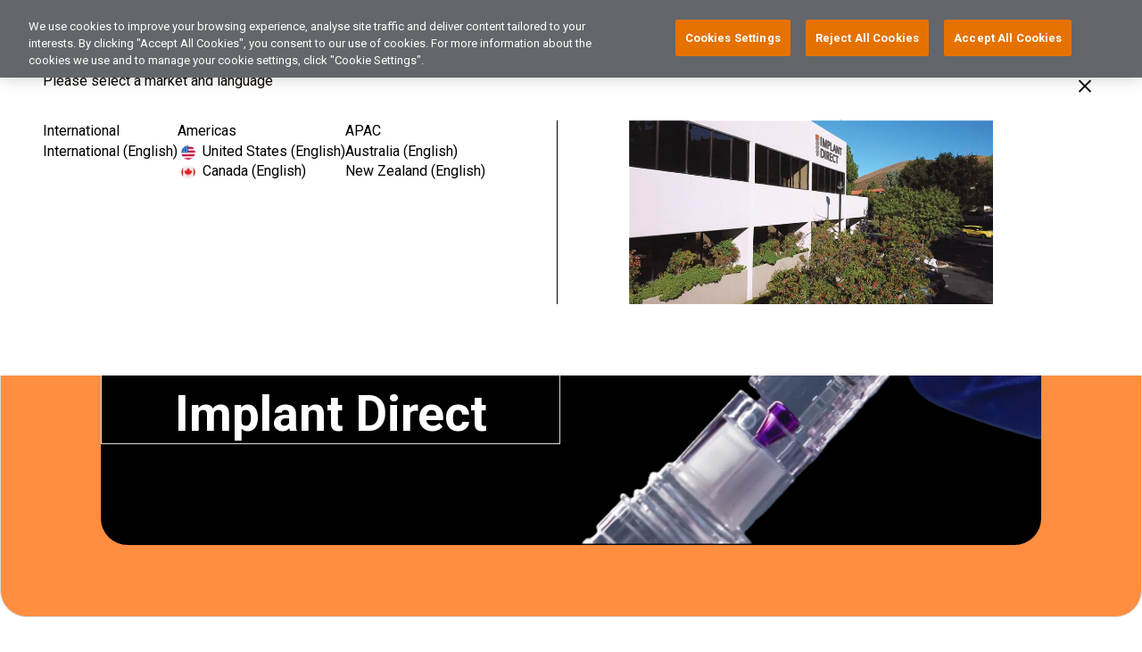

--- FILE ---
content_type: text/html; charset=utf-8
request_url: https://www.google.com/recaptcha/enterprise/anchor?ar=1&k=6LdGZJsoAAAAAIwMJHRwqiAHA6A_6ZP6bTYpbgSX&co=aHR0cHM6Ly93d3cuaW1wbGFudGRpcmVjdC5jb206NDQz&hl=en&v=PoyoqOPhxBO7pBk68S4YbpHZ&size=invisible&badge=inline&anchor-ms=20000&execute-ms=30000&cb=hvin04vg92hq
body_size: 50015
content:
<!DOCTYPE HTML><html dir="ltr" lang="en"><head><meta http-equiv="Content-Type" content="text/html; charset=UTF-8">
<meta http-equiv="X-UA-Compatible" content="IE=edge">
<title>reCAPTCHA</title>
<style type="text/css">
/* cyrillic-ext */
@font-face {
  font-family: 'Roboto';
  font-style: normal;
  font-weight: 400;
  font-stretch: 100%;
  src: url(//fonts.gstatic.com/s/roboto/v48/KFO7CnqEu92Fr1ME7kSn66aGLdTylUAMa3GUBHMdazTgWw.woff2) format('woff2');
  unicode-range: U+0460-052F, U+1C80-1C8A, U+20B4, U+2DE0-2DFF, U+A640-A69F, U+FE2E-FE2F;
}
/* cyrillic */
@font-face {
  font-family: 'Roboto';
  font-style: normal;
  font-weight: 400;
  font-stretch: 100%;
  src: url(//fonts.gstatic.com/s/roboto/v48/KFO7CnqEu92Fr1ME7kSn66aGLdTylUAMa3iUBHMdazTgWw.woff2) format('woff2');
  unicode-range: U+0301, U+0400-045F, U+0490-0491, U+04B0-04B1, U+2116;
}
/* greek-ext */
@font-face {
  font-family: 'Roboto';
  font-style: normal;
  font-weight: 400;
  font-stretch: 100%;
  src: url(//fonts.gstatic.com/s/roboto/v48/KFO7CnqEu92Fr1ME7kSn66aGLdTylUAMa3CUBHMdazTgWw.woff2) format('woff2');
  unicode-range: U+1F00-1FFF;
}
/* greek */
@font-face {
  font-family: 'Roboto';
  font-style: normal;
  font-weight: 400;
  font-stretch: 100%;
  src: url(//fonts.gstatic.com/s/roboto/v48/KFO7CnqEu92Fr1ME7kSn66aGLdTylUAMa3-UBHMdazTgWw.woff2) format('woff2');
  unicode-range: U+0370-0377, U+037A-037F, U+0384-038A, U+038C, U+038E-03A1, U+03A3-03FF;
}
/* math */
@font-face {
  font-family: 'Roboto';
  font-style: normal;
  font-weight: 400;
  font-stretch: 100%;
  src: url(//fonts.gstatic.com/s/roboto/v48/KFO7CnqEu92Fr1ME7kSn66aGLdTylUAMawCUBHMdazTgWw.woff2) format('woff2');
  unicode-range: U+0302-0303, U+0305, U+0307-0308, U+0310, U+0312, U+0315, U+031A, U+0326-0327, U+032C, U+032F-0330, U+0332-0333, U+0338, U+033A, U+0346, U+034D, U+0391-03A1, U+03A3-03A9, U+03B1-03C9, U+03D1, U+03D5-03D6, U+03F0-03F1, U+03F4-03F5, U+2016-2017, U+2034-2038, U+203C, U+2040, U+2043, U+2047, U+2050, U+2057, U+205F, U+2070-2071, U+2074-208E, U+2090-209C, U+20D0-20DC, U+20E1, U+20E5-20EF, U+2100-2112, U+2114-2115, U+2117-2121, U+2123-214F, U+2190, U+2192, U+2194-21AE, U+21B0-21E5, U+21F1-21F2, U+21F4-2211, U+2213-2214, U+2216-22FF, U+2308-230B, U+2310, U+2319, U+231C-2321, U+2336-237A, U+237C, U+2395, U+239B-23B7, U+23D0, U+23DC-23E1, U+2474-2475, U+25AF, U+25B3, U+25B7, U+25BD, U+25C1, U+25CA, U+25CC, U+25FB, U+266D-266F, U+27C0-27FF, U+2900-2AFF, U+2B0E-2B11, U+2B30-2B4C, U+2BFE, U+3030, U+FF5B, U+FF5D, U+1D400-1D7FF, U+1EE00-1EEFF;
}
/* symbols */
@font-face {
  font-family: 'Roboto';
  font-style: normal;
  font-weight: 400;
  font-stretch: 100%;
  src: url(//fonts.gstatic.com/s/roboto/v48/KFO7CnqEu92Fr1ME7kSn66aGLdTylUAMaxKUBHMdazTgWw.woff2) format('woff2');
  unicode-range: U+0001-000C, U+000E-001F, U+007F-009F, U+20DD-20E0, U+20E2-20E4, U+2150-218F, U+2190, U+2192, U+2194-2199, U+21AF, U+21E6-21F0, U+21F3, U+2218-2219, U+2299, U+22C4-22C6, U+2300-243F, U+2440-244A, U+2460-24FF, U+25A0-27BF, U+2800-28FF, U+2921-2922, U+2981, U+29BF, U+29EB, U+2B00-2BFF, U+4DC0-4DFF, U+FFF9-FFFB, U+10140-1018E, U+10190-1019C, U+101A0, U+101D0-101FD, U+102E0-102FB, U+10E60-10E7E, U+1D2C0-1D2D3, U+1D2E0-1D37F, U+1F000-1F0FF, U+1F100-1F1AD, U+1F1E6-1F1FF, U+1F30D-1F30F, U+1F315, U+1F31C, U+1F31E, U+1F320-1F32C, U+1F336, U+1F378, U+1F37D, U+1F382, U+1F393-1F39F, U+1F3A7-1F3A8, U+1F3AC-1F3AF, U+1F3C2, U+1F3C4-1F3C6, U+1F3CA-1F3CE, U+1F3D4-1F3E0, U+1F3ED, U+1F3F1-1F3F3, U+1F3F5-1F3F7, U+1F408, U+1F415, U+1F41F, U+1F426, U+1F43F, U+1F441-1F442, U+1F444, U+1F446-1F449, U+1F44C-1F44E, U+1F453, U+1F46A, U+1F47D, U+1F4A3, U+1F4B0, U+1F4B3, U+1F4B9, U+1F4BB, U+1F4BF, U+1F4C8-1F4CB, U+1F4D6, U+1F4DA, U+1F4DF, U+1F4E3-1F4E6, U+1F4EA-1F4ED, U+1F4F7, U+1F4F9-1F4FB, U+1F4FD-1F4FE, U+1F503, U+1F507-1F50B, U+1F50D, U+1F512-1F513, U+1F53E-1F54A, U+1F54F-1F5FA, U+1F610, U+1F650-1F67F, U+1F687, U+1F68D, U+1F691, U+1F694, U+1F698, U+1F6AD, U+1F6B2, U+1F6B9-1F6BA, U+1F6BC, U+1F6C6-1F6CF, U+1F6D3-1F6D7, U+1F6E0-1F6EA, U+1F6F0-1F6F3, U+1F6F7-1F6FC, U+1F700-1F7FF, U+1F800-1F80B, U+1F810-1F847, U+1F850-1F859, U+1F860-1F887, U+1F890-1F8AD, U+1F8B0-1F8BB, U+1F8C0-1F8C1, U+1F900-1F90B, U+1F93B, U+1F946, U+1F984, U+1F996, U+1F9E9, U+1FA00-1FA6F, U+1FA70-1FA7C, U+1FA80-1FA89, U+1FA8F-1FAC6, U+1FACE-1FADC, U+1FADF-1FAE9, U+1FAF0-1FAF8, U+1FB00-1FBFF;
}
/* vietnamese */
@font-face {
  font-family: 'Roboto';
  font-style: normal;
  font-weight: 400;
  font-stretch: 100%;
  src: url(//fonts.gstatic.com/s/roboto/v48/KFO7CnqEu92Fr1ME7kSn66aGLdTylUAMa3OUBHMdazTgWw.woff2) format('woff2');
  unicode-range: U+0102-0103, U+0110-0111, U+0128-0129, U+0168-0169, U+01A0-01A1, U+01AF-01B0, U+0300-0301, U+0303-0304, U+0308-0309, U+0323, U+0329, U+1EA0-1EF9, U+20AB;
}
/* latin-ext */
@font-face {
  font-family: 'Roboto';
  font-style: normal;
  font-weight: 400;
  font-stretch: 100%;
  src: url(//fonts.gstatic.com/s/roboto/v48/KFO7CnqEu92Fr1ME7kSn66aGLdTylUAMa3KUBHMdazTgWw.woff2) format('woff2');
  unicode-range: U+0100-02BA, U+02BD-02C5, U+02C7-02CC, U+02CE-02D7, U+02DD-02FF, U+0304, U+0308, U+0329, U+1D00-1DBF, U+1E00-1E9F, U+1EF2-1EFF, U+2020, U+20A0-20AB, U+20AD-20C0, U+2113, U+2C60-2C7F, U+A720-A7FF;
}
/* latin */
@font-face {
  font-family: 'Roboto';
  font-style: normal;
  font-weight: 400;
  font-stretch: 100%;
  src: url(//fonts.gstatic.com/s/roboto/v48/KFO7CnqEu92Fr1ME7kSn66aGLdTylUAMa3yUBHMdazQ.woff2) format('woff2');
  unicode-range: U+0000-00FF, U+0131, U+0152-0153, U+02BB-02BC, U+02C6, U+02DA, U+02DC, U+0304, U+0308, U+0329, U+2000-206F, U+20AC, U+2122, U+2191, U+2193, U+2212, U+2215, U+FEFF, U+FFFD;
}
/* cyrillic-ext */
@font-face {
  font-family: 'Roboto';
  font-style: normal;
  font-weight: 500;
  font-stretch: 100%;
  src: url(//fonts.gstatic.com/s/roboto/v48/KFO7CnqEu92Fr1ME7kSn66aGLdTylUAMa3GUBHMdazTgWw.woff2) format('woff2');
  unicode-range: U+0460-052F, U+1C80-1C8A, U+20B4, U+2DE0-2DFF, U+A640-A69F, U+FE2E-FE2F;
}
/* cyrillic */
@font-face {
  font-family: 'Roboto';
  font-style: normal;
  font-weight: 500;
  font-stretch: 100%;
  src: url(//fonts.gstatic.com/s/roboto/v48/KFO7CnqEu92Fr1ME7kSn66aGLdTylUAMa3iUBHMdazTgWw.woff2) format('woff2');
  unicode-range: U+0301, U+0400-045F, U+0490-0491, U+04B0-04B1, U+2116;
}
/* greek-ext */
@font-face {
  font-family: 'Roboto';
  font-style: normal;
  font-weight: 500;
  font-stretch: 100%;
  src: url(//fonts.gstatic.com/s/roboto/v48/KFO7CnqEu92Fr1ME7kSn66aGLdTylUAMa3CUBHMdazTgWw.woff2) format('woff2');
  unicode-range: U+1F00-1FFF;
}
/* greek */
@font-face {
  font-family: 'Roboto';
  font-style: normal;
  font-weight: 500;
  font-stretch: 100%;
  src: url(//fonts.gstatic.com/s/roboto/v48/KFO7CnqEu92Fr1ME7kSn66aGLdTylUAMa3-UBHMdazTgWw.woff2) format('woff2');
  unicode-range: U+0370-0377, U+037A-037F, U+0384-038A, U+038C, U+038E-03A1, U+03A3-03FF;
}
/* math */
@font-face {
  font-family: 'Roboto';
  font-style: normal;
  font-weight: 500;
  font-stretch: 100%;
  src: url(//fonts.gstatic.com/s/roboto/v48/KFO7CnqEu92Fr1ME7kSn66aGLdTylUAMawCUBHMdazTgWw.woff2) format('woff2');
  unicode-range: U+0302-0303, U+0305, U+0307-0308, U+0310, U+0312, U+0315, U+031A, U+0326-0327, U+032C, U+032F-0330, U+0332-0333, U+0338, U+033A, U+0346, U+034D, U+0391-03A1, U+03A3-03A9, U+03B1-03C9, U+03D1, U+03D5-03D6, U+03F0-03F1, U+03F4-03F5, U+2016-2017, U+2034-2038, U+203C, U+2040, U+2043, U+2047, U+2050, U+2057, U+205F, U+2070-2071, U+2074-208E, U+2090-209C, U+20D0-20DC, U+20E1, U+20E5-20EF, U+2100-2112, U+2114-2115, U+2117-2121, U+2123-214F, U+2190, U+2192, U+2194-21AE, U+21B0-21E5, U+21F1-21F2, U+21F4-2211, U+2213-2214, U+2216-22FF, U+2308-230B, U+2310, U+2319, U+231C-2321, U+2336-237A, U+237C, U+2395, U+239B-23B7, U+23D0, U+23DC-23E1, U+2474-2475, U+25AF, U+25B3, U+25B7, U+25BD, U+25C1, U+25CA, U+25CC, U+25FB, U+266D-266F, U+27C0-27FF, U+2900-2AFF, U+2B0E-2B11, U+2B30-2B4C, U+2BFE, U+3030, U+FF5B, U+FF5D, U+1D400-1D7FF, U+1EE00-1EEFF;
}
/* symbols */
@font-face {
  font-family: 'Roboto';
  font-style: normal;
  font-weight: 500;
  font-stretch: 100%;
  src: url(//fonts.gstatic.com/s/roboto/v48/KFO7CnqEu92Fr1ME7kSn66aGLdTylUAMaxKUBHMdazTgWw.woff2) format('woff2');
  unicode-range: U+0001-000C, U+000E-001F, U+007F-009F, U+20DD-20E0, U+20E2-20E4, U+2150-218F, U+2190, U+2192, U+2194-2199, U+21AF, U+21E6-21F0, U+21F3, U+2218-2219, U+2299, U+22C4-22C6, U+2300-243F, U+2440-244A, U+2460-24FF, U+25A0-27BF, U+2800-28FF, U+2921-2922, U+2981, U+29BF, U+29EB, U+2B00-2BFF, U+4DC0-4DFF, U+FFF9-FFFB, U+10140-1018E, U+10190-1019C, U+101A0, U+101D0-101FD, U+102E0-102FB, U+10E60-10E7E, U+1D2C0-1D2D3, U+1D2E0-1D37F, U+1F000-1F0FF, U+1F100-1F1AD, U+1F1E6-1F1FF, U+1F30D-1F30F, U+1F315, U+1F31C, U+1F31E, U+1F320-1F32C, U+1F336, U+1F378, U+1F37D, U+1F382, U+1F393-1F39F, U+1F3A7-1F3A8, U+1F3AC-1F3AF, U+1F3C2, U+1F3C4-1F3C6, U+1F3CA-1F3CE, U+1F3D4-1F3E0, U+1F3ED, U+1F3F1-1F3F3, U+1F3F5-1F3F7, U+1F408, U+1F415, U+1F41F, U+1F426, U+1F43F, U+1F441-1F442, U+1F444, U+1F446-1F449, U+1F44C-1F44E, U+1F453, U+1F46A, U+1F47D, U+1F4A3, U+1F4B0, U+1F4B3, U+1F4B9, U+1F4BB, U+1F4BF, U+1F4C8-1F4CB, U+1F4D6, U+1F4DA, U+1F4DF, U+1F4E3-1F4E6, U+1F4EA-1F4ED, U+1F4F7, U+1F4F9-1F4FB, U+1F4FD-1F4FE, U+1F503, U+1F507-1F50B, U+1F50D, U+1F512-1F513, U+1F53E-1F54A, U+1F54F-1F5FA, U+1F610, U+1F650-1F67F, U+1F687, U+1F68D, U+1F691, U+1F694, U+1F698, U+1F6AD, U+1F6B2, U+1F6B9-1F6BA, U+1F6BC, U+1F6C6-1F6CF, U+1F6D3-1F6D7, U+1F6E0-1F6EA, U+1F6F0-1F6F3, U+1F6F7-1F6FC, U+1F700-1F7FF, U+1F800-1F80B, U+1F810-1F847, U+1F850-1F859, U+1F860-1F887, U+1F890-1F8AD, U+1F8B0-1F8BB, U+1F8C0-1F8C1, U+1F900-1F90B, U+1F93B, U+1F946, U+1F984, U+1F996, U+1F9E9, U+1FA00-1FA6F, U+1FA70-1FA7C, U+1FA80-1FA89, U+1FA8F-1FAC6, U+1FACE-1FADC, U+1FADF-1FAE9, U+1FAF0-1FAF8, U+1FB00-1FBFF;
}
/* vietnamese */
@font-face {
  font-family: 'Roboto';
  font-style: normal;
  font-weight: 500;
  font-stretch: 100%;
  src: url(//fonts.gstatic.com/s/roboto/v48/KFO7CnqEu92Fr1ME7kSn66aGLdTylUAMa3OUBHMdazTgWw.woff2) format('woff2');
  unicode-range: U+0102-0103, U+0110-0111, U+0128-0129, U+0168-0169, U+01A0-01A1, U+01AF-01B0, U+0300-0301, U+0303-0304, U+0308-0309, U+0323, U+0329, U+1EA0-1EF9, U+20AB;
}
/* latin-ext */
@font-face {
  font-family: 'Roboto';
  font-style: normal;
  font-weight: 500;
  font-stretch: 100%;
  src: url(//fonts.gstatic.com/s/roboto/v48/KFO7CnqEu92Fr1ME7kSn66aGLdTylUAMa3KUBHMdazTgWw.woff2) format('woff2');
  unicode-range: U+0100-02BA, U+02BD-02C5, U+02C7-02CC, U+02CE-02D7, U+02DD-02FF, U+0304, U+0308, U+0329, U+1D00-1DBF, U+1E00-1E9F, U+1EF2-1EFF, U+2020, U+20A0-20AB, U+20AD-20C0, U+2113, U+2C60-2C7F, U+A720-A7FF;
}
/* latin */
@font-face {
  font-family: 'Roboto';
  font-style: normal;
  font-weight: 500;
  font-stretch: 100%;
  src: url(//fonts.gstatic.com/s/roboto/v48/KFO7CnqEu92Fr1ME7kSn66aGLdTylUAMa3yUBHMdazQ.woff2) format('woff2');
  unicode-range: U+0000-00FF, U+0131, U+0152-0153, U+02BB-02BC, U+02C6, U+02DA, U+02DC, U+0304, U+0308, U+0329, U+2000-206F, U+20AC, U+2122, U+2191, U+2193, U+2212, U+2215, U+FEFF, U+FFFD;
}
/* cyrillic-ext */
@font-face {
  font-family: 'Roboto';
  font-style: normal;
  font-weight: 900;
  font-stretch: 100%;
  src: url(//fonts.gstatic.com/s/roboto/v48/KFO7CnqEu92Fr1ME7kSn66aGLdTylUAMa3GUBHMdazTgWw.woff2) format('woff2');
  unicode-range: U+0460-052F, U+1C80-1C8A, U+20B4, U+2DE0-2DFF, U+A640-A69F, U+FE2E-FE2F;
}
/* cyrillic */
@font-face {
  font-family: 'Roboto';
  font-style: normal;
  font-weight: 900;
  font-stretch: 100%;
  src: url(//fonts.gstatic.com/s/roboto/v48/KFO7CnqEu92Fr1ME7kSn66aGLdTylUAMa3iUBHMdazTgWw.woff2) format('woff2');
  unicode-range: U+0301, U+0400-045F, U+0490-0491, U+04B0-04B1, U+2116;
}
/* greek-ext */
@font-face {
  font-family: 'Roboto';
  font-style: normal;
  font-weight: 900;
  font-stretch: 100%;
  src: url(//fonts.gstatic.com/s/roboto/v48/KFO7CnqEu92Fr1ME7kSn66aGLdTylUAMa3CUBHMdazTgWw.woff2) format('woff2');
  unicode-range: U+1F00-1FFF;
}
/* greek */
@font-face {
  font-family: 'Roboto';
  font-style: normal;
  font-weight: 900;
  font-stretch: 100%;
  src: url(//fonts.gstatic.com/s/roboto/v48/KFO7CnqEu92Fr1ME7kSn66aGLdTylUAMa3-UBHMdazTgWw.woff2) format('woff2');
  unicode-range: U+0370-0377, U+037A-037F, U+0384-038A, U+038C, U+038E-03A1, U+03A3-03FF;
}
/* math */
@font-face {
  font-family: 'Roboto';
  font-style: normal;
  font-weight: 900;
  font-stretch: 100%;
  src: url(//fonts.gstatic.com/s/roboto/v48/KFO7CnqEu92Fr1ME7kSn66aGLdTylUAMawCUBHMdazTgWw.woff2) format('woff2');
  unicode-range: U+0302-0303, U+0305, U+0307-0308, U+0310, U+0312, U+0315, U+031A, U+0326-0327, U+032C, U+032F-0330, U+0332-0333, U+0338, U+033A, U+0346, U+034D, U+0391-03A1, U+03A3-03A9, U+03B1-03C9, U+03D1, U+03D5-03D6, U+03F0-03F1, U+03F4-03F5, U+2016-2017, U+2034-2038, U+203C, U+2040, U+2043, U+2047, U+2050, U+2057, U+205F, U+2070-2071, U+2074-208E, U+2090-209C, U+20D0-20DC, U+20E1, U+20E5-20EF, U+2100-2112, U+2114-2115, U+2117-2121, U+2123-214F, U+2190, U+2192, U+2194-21AE, U+21B0-21E5, U+21F1-21F2, U+21F4-2211, U+2213-2214, U+2216-22FF, U+2308-230B, U+2310, U+2319, U+231C-2321, U+2336-237A, U+237C, U+2395, U+239B-23B7, U+23D0, U+23DC-23E1, U+2474-2475, U+25AF, U+25B3, U+25B7, U+25BD, U+25C1, U+25CA, U+25CC, U+25FB, U+266D-266F, U+27C0-27FF, U+2900-2AFF, U+2B0E-2B11, U+2B30-2B4C, U+2BFE, U+3030, U+FF5B, U+FF5D, U+1D400-1D7FF, U+1EE00-1EEFF;
}
/* symbols */
@font-face {
  font-family: 'Roboto';
  font-style: normal;
  font-weight: 900;
  font-stretch: 100%;
  src: url(//fonts.gstatic.com/s/roboto/v48/KFO7CnqEu92Fr1ME7kSn66aGLdTylUAMaxKUBHMdazTgWw.woff2) format('woff2');
  unicode-range: U+0001-000C, U+000E-001F, U+007F-009F, U+20DD-20E0, U+20E2-20E4, U+2150-218F, U+2190, U+2192, U+2194-2199, U+21AF, U+21E6-21F0, U+21F3, U+2218-2219, U+2299, U+22C4-22C6, U+2300-243F, U+2440-244A, U+2460-24FF, U+25A0-27BF, U+2800-28FF, U+2921-2922, U+2981, U+29BF, U+29EB, U+2B00-2BFF, U+4DC0-4DFF, U+FFF9-FFFB, U+10140-1018E, U+10190-1019C, U+101A0, U+101D0-101FD, U+102E0-102FB, U+10E60-10E7E, U+1D2C0-1D2D3, U+1D2E0-1D37F, U+1F000-1F0FF, U+1F100-1F1AD, U+1F1E6-1F1FF, U+1F30D-1F30F, U+1F315, U+1F31C, U+1F31E, U+1F320-1F32C, U+1F336, U+1F378, U+1F37D, U+1F382, U+1F393-1F39F, U+1F3A7-1F3A8, U+1F3AC-1F3AF, U+1F3C2, U+1F3C4-1F3C6, U+1F3CA-1F3CE, U+1F3D4-1F3E0, U+1F3ED, U+1F3F1-1F3F3, U+1F3F5-1F3F7, U+1F408, U+1F415, U+1F41F, U+1F426, U+1F43F, U+1F441-1F442, U+1F444, U+1F446-1F449, U+1F44C-1F44E, U+1F453, U+1F46A, U+1F47D, U+1F4A3, U+1F4B0, U+1F4B3, U+1F4B9, U+1F4BB, U+1F4BF, U+1F4C8-1F4CB, U+1F4D6, U+1F4DA, U+1F4DF, U+1F4E3-1F4E6, U+1F4EA-1F4ED, U+1F4F7, U+1F4F9-1F4FB, U+1F4FD-1F4FE, U+1F503, U+1F507-1F50B, U+1F50D, U+1F512-1F513, U+1F53E-1F54A, U+1F54F-1F5FA, U+1F610, U+1F650-1F67F, U+1F687, U+1F68D, U+1F691, U+1F694, U+1F698, U+1F6AD, U+1F6B2, U+1F6B9-1F6BA, U+1F6BC, U+1F6C6-1F6CF, U+1F6D3-1F6D7, U+1F6E0-1F6EA, U+1F6F0-1F6F3, U+1F6F7-1F6FC, U+1F700-1F7FF, U+1F800-1F80B, U+1F810-1F847, U+1F850-1F859, U+1F860-1F887, U+1F890-1F8AD, U+1F8B0-1F8BB, U+1F8C0-1F8C1, U+1F900-1F90B, U+1F93B, U+1F946, U+1F984, U+1F996, U+1F9E9, U+1FA00-1FA6F, U+1FA70-1FA7C, U+1FA80-1FA89, U+1FA8F-1FAC6, U+1FACE-1FADC, U+1FADF-1FAE9, U+1FAF0-1FAF8, U+1FB00-1FBFF;
}
/* vietnamese */
@font-face {
  font-family: 'Roboto';
  font-style: normal;
  font-weight: 900;
  font-stretch: 100%;
  src: url(//fonts.gstatic.com/s/roboto/v48/KFO7CnqEu92Fr1ME7kSn66aGLdTylUAMa3OUBHMdazTgWw.woff2) format('woff2');
  unicode-range: U+0102-0103, U+0110-0111, U+0128-0129, U+0168-0169, U+01A0-01A1, U+01AF-01B0, U+0300-0301, U+0303-0304, U+0308-0309, U+0323, U+0329, U+1EA0-1EF9, U+20AB;
}
/* latin-ext */
@font-face {
  font-family: 'Roboto';
  font-style: normal;
  font-weight: 900;
  font-stretch: 100%;
  src: url(//fonts.gstatic.com/s/roboto/v48/KFO7CnqEu92Fr1ME7kSn66aGLdTylUAMa3KUBHMdazTgWw.woff2) format('woff2');
  unicode-range: U+0100-02BA, U+02BD-02C5, U+02C7-02CC, U+02CE-02D7, U+02DD-02FF, U+0304, U+0308, U+0329, U+1D00-1DBF, U+1E00-1E9F, U+1EF2-1EFF, U+2020, U+20A0-20AB, U+20AD-20C0, U+2113, U+2C60-2C7F, U+A720-A7FF;
}
/* latin */
@font-face {
  font-family: 'Roboto';
  font-style: normal;
  font-weight: 900;
  font-stretch: 100%;
  src: url(//fonts.gstatic.com/s/roboto/v48/KFO7CnqEu92Fr1ME7kSn66aGLdTylUAMa3yUBHMdazQ.woff2) format('woff2');
  unicode-range: U+0000-00FF, U+0131, U+0152-0153, U+02BB-02BC, U+02C6, U+02DA, U+02DC, U+0304, U+0308, U+0329, U+2000-206F, U+20AC, U+2122, U+2191, U+2193, U+2212, U+2215, U+FEFF, U+FFFD;
}

</style>
<link rel="stylesheet" type="text/css" href="https://www.gstatic.com/recaptcha/releases/PoyoqOPhxBO7pBk68S4YbpHZ/styles__ltr.css">
<script nonce="RT72UAS52vkuajkGmcYKRw" type="text/javascript">window['__recaptcha_api'] = 'https://www.google.com/recaptcha/enterprise/';</script>
<script type="text/javascript" src="https://www.gstatic.com/recaptcha/releases/PoyoqOPhxBO7pBk68S4YbpHZ/recaptcha__en.js" nonce="RT72UAS52vkuajkGmcYKRw">
      
    </script></head>
<body><div id="rc-anchor-alert" class="rc-anchor-alert">This reCAPTCHA is for testing purposes only. Please report to the site admin if you are seeing this.</div>
<input type="hidden" id="recaptcha-token" value="[base64]">
<script type="text/javascript" nonce="RT72UAS52vkuajkGmcYKRw">
      recaptcha.anchor.Main.init("[\x22ainput\x22,[\x22bgdata\x22,\x22\x22,\[base64]/[base64]/[base64]/[base64]/cjw8ejpyPj4+eil9Y2F0Y2gobCl7dGhyb3cgbDt9fSxIPWZ1bmN0aW9uKHcsdCx6KXtpZih3PT0xOTR8fHc9PTIwOCl0LnZbd10/dC52W3ddLmNvbmNhdCh6KTp0LnZbd109b2Yoeix0KTtlbHNle2lmKHQuYkImJnchPTMxNylyZXR1cm47dz09NjZ8fHc9PTEyMnx8dz09NDcwfHx3PT00NHx8dz09NDE2fHx3PT0zOTd8fHc9PTQyMXx8dz09Njh8fHc9PTcwfHx3PT0xODQ/[base64]/[base64]/[base64]/bmV3IGRbVl0oSlswXSk6cD09Mj9uZXcgZFtWXShKWzBdLEpbMV0pOnA9PTM/bmV3IGRbVl0oSlswXSxKWzFdLEpbMl0pOnA9PTQ/[base64]/[base64]/[base64]/[base64]\x22,\[base64]\x22,\x22wq8iWcKIP3oJw4nDiGnDsMO7wptmKsOcwpDCgmkCw754TsOxPAzCgFXDq18VZTjCpMOAw7PDqQQca20qIcKHwp4BwqtMw4LDuHU7AwHCkhHDlcKAWyLDiMOXwqYkw6clwpY+wqBSQMKVUGxDfMOewoDCrWQ4w7HDsMOmwoNubcKZKcOjw5oBwp/[base64]/Do3PCm1Qjc8Ouw4MFwrlHwrJZWkfCusOmfGchLMKPTG4WwooTGnnCpcKywr8UU8OTwpAcwr/DmcK4w7UNw6PCpxvCi8OrwrMgw6bDisKcwqFCwqEvUcKqIcKXMS5LwrPDt8Ozw6TDo1/DnAAhwrTDvHk0FsOKHk4+w4EfwpF3OQzDqlZaw7JSwp3CoMKNwpbCp112M8K6w6HCvMKMNcOKLcO5w6AWwqbCrMOBZ8OVbcOiUMKGfhjCnwlEw7PDrMKyw7bDozrCncOww5pFEnzDlUlvw69ZdkfCiQDDp8OmVFJYS8KHD8K+wo/Dqn5/w6zCkhDDvBzDiMOVwrkyf1HCj8KqYjJJwrQ3wp0gw63ClcKiRBpuwrXCmsKsw748ZWLDksOOw6rChUhJw7HDkcK+HBpxdcOfLMOxw4nDqBnDlsOcwr/CucODFsO/[base64]/[base64]/w47CiUTCssKPDcK8wr3ClsKvfyrDrsKOw5zClhrCuGgnw5PCjC8Zw5kYSznDkMKpwoPDsRTCv0nCm8ONwpgaw6xJw7Newphdwq7CnTVpFsOXKMKyw7nCnisqw6xawp09csOKwofCli7Cu8OZAMOhU8KWwobDj3XDilVbwrTDnsKNwoUrwqN/[base64]/CiGZsNCLClMKsw61NfMKlwphpwr/[base64]/Dm8O7wohhWsKwIsKBw7nDmjvCiTrDmCdmJ8K0NMKqwoPDhEPCtQ9DTgvDvzcAw6dgw5dvw4TCv0bDosOvF3rDiMObwqduDsKVwoPDnlDCjMK7wpcowpd8d8KuA8OcF8KAScKcNsOEWn7Cn1nChcOWw4HDqQzCuhEHw6oxA0LDncKnw5jDr8OeR2/DuDPDqcKEw4bDr11HWsOrwpN5wprDvXnDr8KtwoEvwrc9W0TDrR8MQiDCgMOdcMOgPMKiwpvDqjwGX8OywqAHw67CpzQTJMOkwpgQwqbDscKcw4lwwqkYAQxvwoAEOhbCl8KLwo0Wwq3Dhk46w7A/[base64]/DgcO3wrHDvBZKwphNw788wpDDsQQBw7EHGXtJwrEzEMOBw5DDqFgjw6Y/J8ObwpHCrcOFwrbCkVpWZX4yNgnCt8K+fArCqh9hdMO3K8Obw5QLw57DkcOXB0RgT8KkVsOifsOFw7U7wprDvMK7HsK0JMO/w5Fkeztow514wrlzXjYKG2HCs8Kuc0XDj8K7wpPDrA3DuMKmwrjDlRYLTTkPw4rDlcONDGY+w5EaMAQEKh/DnQAMw5DCicOSBx8KRUJSw6jCvwLDmwTCo8Kkwo7DuABVwoBmw4YwB8OWw6LDolNmw64oJ2tKw7cqM8OLGx/[base64]/DjsKDZDE+VVBjVWpoSTBSwrx3wojCnzU9w5VQw5sxwoU7w5Acw606woU0w73DoiTDnxpuw5bDnVhXLxUDGFQawoZ/E1kJSUvDnMOTw63DpXnDlETDrCrCj18cU39tWcO0woPDiBwTY8O6w5FwwozDg8KAw5ZuwrxyG8OpYcKSCDTCo8Kyw5tvDsORw5I5wq/CohTCs8OEJTHDql8sOlfCkMOsXsOow7cZw77CksObwpDCv8O3OMOLwrULwq3ChA3DscOqwqjDl8KYwqozwqNAO0JPwrAjDcOmDsOdwpwyw4nDoMOXw6I5MW/CgsOXw5PDtCHDosK6J8O1wqjDlcOswpfCh8O1w57DgmkDC1oUOcOdVy/DuhbCmGIwfABiWsOMw7bCjcOkdcKUwqsoFcKnQcKlwoctwo0EVMKOw4c+wo/Col8nVFMew7vClVHDosKOZE7DucKlwrM7w4rCoj/DmUNjw64/WcKmwrIhw44hFE/DjcKnw6MHw6XDuSfCoGRRE1/Ds8OEIgQow5kdwq9rMRLDqzvDn8K9w6AJw5zDh08dw6o3woNFIVTCgMKHw4MnwoYMw5VLw5BVwoxvwrUZdDc6wprChQzDtsKFwr3Ds0ogQ8K7w5XDnsKPFX8+KBjCisK2Ty/Dv8OVbMOdwq/CpjxFBcK/wosGDsO6w7tcTsKUEcKUXWhTwqjDjMO6w7fCjFIzw7pYwr/CkCPDhMKBeAZWw7NRw79uKynDpcOFX2bCoQkAwrtcw5ADEsOsTDdOw5HDsMKiacO4w4NuwolCUz1eISjCvAYyX8OYPhXDocOJe8OCalgOc8OvDsOYw4/DuzDDmsK3w6IQw4hJDHJew4rCrnZuGMOGwrI9wr/Cr8KxJ3AZw4DDnDNLwrHDlgRWEnHCu1/DtMO0bmdxw6vDocOOw5F1wqjCqn/CrlLCjUbDpnI3KyTCo8KKw5cIDMKPTBdew7AUw6kSw7zDtRVUPcODw4vDoMKAwovDjsKAEsKpHsOsGMO+T8KkJcKGw5fCu8OoW8KFbUMxwpPCpMKRIsKsY8O3TGLDpi/Cn8K7wpLCi8K8YnFqw6zDrcKBw7l5w5HDm8O/woTDkMOGKVLDlBTDtG3DoUfCosKtN03Ds38AGsO0wp4LP8OpWsOhw7M+wpTDj1HDujY8w4zCq8KKw5IFesKPPXA0fsOCPnLDrzzDpsO2diAcXMKFQzUmwotUMzDChgwJLHvCrsOKwqsFTWnCnlTCmn/[base64]/Cl3XClQTCjzImQWzCg8Oqwp3CrsKZRkvCgcORbTYqWV4aw5vCo8KETsKDGDjCuMOLMSlPBy9cwrxKecKgwoXDgsObw4E2AsOcIk9Lwo7DmhYBbMKmwq3CnHU9TjBHw4PDhcOfLsO1w5/[base64]/IcK6w5ocw5R8OsKWSi5jw43CozU2RBIzwoDDg8OdfxnCsMO9wr7DhMOcw7UVL0hDwrHDv8KZw4NVfMKvwqTDrsOHC8KPw5DCl8KAwoHCinELNsK+wrhfw51TPMKHwoTCmMKVORXCl8OUSjjCjsKrBG7ChMKnwq3CmnfDugPCscO1woNYw4vCg8OoJUnDsi/CrHDDu8KqwpDDvUrCsU8Uw4ESGsOSZ8OGw6fDvQfDhh/DhjnDlEwvBVgtwpoWwpzCgxgxW8OvNMOZw4hLWDsUwrszXVDDvgLDnMO6w4/DicK2wooEwoh3w5QOa8OGwqYywqXDs8KHwoNYw57Ck8Kic8OfX8OtUcOqGTsHwrgEw6FxC8OMwrYZXQXCncKoPsKQVAbCrsOKwqnDpQbCmMKdw6MUwrwAwrkqw7DCsQkzJsO3V3QhBsOlw78pGRQvw4DCjhXCuGZXw6TCgxTDkXTClhBowrg5w7/Dpnd0dXvDkH3DgsK/w7k7wqByBcK3wpfDqnHDoMKOwphRw4/[base64]/N8KyczM9esO7wrQRw6xxMsKmTWEvwr3Cu2kqQ8KZL1bDsmLDg8KFw6vCsXxCbsK5D8KnOi/Dr8OPLQrClMOpfkLCh8K2bUfDkMOfBwHCv1TChFvCu0jCjk3CqGJzwpTCiMK8TcKjw6ZgwoxrwqvDv8KEC3MKHAN/w4DDgsK+w5pfwq3CoUfDgwcvAhnCncKBTUPDoMOXXh/DkMK1bX3DpxjDjMKQBS3Cny3DusKdwqQtacOSWgxsw4cVw4jDnsKLw4hAPS4OwqfDvsKOK8OkwoTDt8OJwrhKwq4JbgJlHVzCncKsQzvDmsOVwqnDm3/Ci0nDu8OwAcK3wpIEwo3DsF5NEz42w7PCtlXDrsKQw5jDl0IAwpklw6NYTsOXwpDDlsOUP8Ogwotuw7EhwoMHaRR8BFzDjXXDgxTCtMOwBsKvWjEWw5E0LcOLb1RCw7zDqMOHYzfClMOUAX9jFcKsUcOmaWrDikxLw55RDi/DuQwySmLDv8K5T8OTw7jCmAgmwoQTwoIwwqfDnmAnwpjDiMK4w7VRwqPCt8K8w4gbUMOJwrfDuz0pccK9MsOGJAIOwqBPcj3Cn8KaT8KIw5s/eMKXR1fDgFXCp8KSwrnCmsKYwpsqIMKwc8KBwpLDqMKyw5hjw7vDiAvCrMOmwo8XUANvOQsuwonCj8OaNsO6dcOyIwzCmX/CisKUw55WwrcWJMKvXTM8wrrCgsKVeCtda3LDlsKwKCjChFZDYcKjOcKPR1gBwq7DqMKcwpLDnidfUcKhw43DncKLw4tQwo9PwqVNw6LDi8OKdMK/[base64]/NGfCmMKtFUZ/OMO+w5JZwr/DoMOWw6TCuE/DisKiwqvDo8KBwo5dZ8KiMm3Dv8KUZcKib8Ozw57DkTRDwqtEwr07C8KcDT/CksOIwqbDuiDCuMO1w47Dg8O7Cwt2w4jChsOJw6vDo2V3wrtGc8OQwrkIPcO1wpBXwppAX2NacQXCjGRZYkN9w6N6w67Dt8KuwpDDugBOwptJwrk2JncAw5TDjcOfd8O6c8KWT8KOWm4wwopZw4zDvFnDkAHCnW48O8K7w793BcOhwptzwobDrV/DqEUpw57DhcO0w7LDksOQA8OhwrfDl8O7wphIYsKqVDJow5PCu8Ohwp3CuE0tKDg/[base64]/Dkxl3IsO6RSjDjcOUwqJQRA9iwqAHwrg3OVbCqcK/[base64]/[base64]/[base64]/DisKzw4keJcOtwqXDohkJG8Oze8K9wo/CmsKUHyfCpsK1AcK8w7zDkAnCvAbDsMOKNgMSwqHDqsO7UCULw61AwoMHIMOvwoJJY8KPwrzDpw/Cj1MlJcKowrzCtmVXwrzCkwNtwpBTw5AOwrUTKGrCjDnCk2LChsOQdcO2TMOhw6/CicOywo88wrXDh8KAO8Ovw4Vnw7VabR81JkcKwo/DnsOfMR/DocObZ8O1MMOfHi7CqcKywqzDrUJvczvDscOJRMOKw5w1WRHDqlg9woTDty/[base64]/[base64]/C24lKwTDsXcBw5ULwqvDj2QEwqUbw7VKWU/DjsKrw5jDgMO0FcOKKcO4SFnDlnzCkGfCisKvFCfCuMK+PmwMwofCtTHCnsKKwpzDhALCsSw8wqcEdcOKcnk0wocgF3rCm8KJw41Iw74TQAjDmVlswpIFwpTDiG/[base64]/Dk8KeT0XChhF9KcKowpnCr3DCpcKgw6A8BBzCl8Onwo/DsVoww4XDtV/DhsO1w5LCsATDo3LDgMKYw7dcAMKIPMKGw6dHYXPCmm8GaMOzwrgHw6PDlF3Dux/DucKVwr/Dj03CpMO+w4PCtMKHTSEQOMOcwrLDqMOaFX7ChUTDosOLBF/Cm8KTRcOUwrLDr3rDm8ONw6/Cvwd9w7kDwr/CrMO7wrfCjUFPZzjDtHrDocKODsOOJwdhHBFwVMKcwocRwpXCun1Lw6NVwplQNncmw6M+A1jDgEzDgENrwp1SwqPCrcK1JsOgKBglw6XCuMO0RV9hwq4twqtyaWfCrMOAwp8VGcOJwqLDjTlYCsOFwrbDonZQwqIzEMOAQyvCi3zCgsOXw6Vdw7DDsMK/wqXCoMKcLHDDlsKYwocWMMOcw6zDmHJ3w4cWKkE5wpJYwqjDicO0cApmw4ZxwqnDkMKaA8Kjw6N8w49+HMKUwrgrwqbDswMYBBRpw5kXwp3DocKfwo/ChXVqwoVIw57DqmnDi8OawoA4YcOSGXzDjDI6dkHCvcOQHsKDwpJEXE7DkSMbWMOcw5DCqcKLw6zCssK8wqLCtMO1BRLCo8OSUsK9wq/Cqi5BFsO7w4vCnMK6woDCv0vCkcOgGStSf8OZKcKkXgxHUsOAeS7Co8KlMAo9wqEvSlBkwq/DmcOMw5zDjsO/Wy1jwpwPwqobw7fDnQkNwoUBwrXCisO4RMK1w7TCqkfClcKBCQYvRMKpwozCnD4AOjjDikDDmx1gwq/DgMKnSBrDkzIQNsKpwpPDrlPChsKCwqhkwqMBBhoyA1BSw5XCjMKNwo8cBznDnzfDqMOCw5TDixXDisO+AzDDr8K2ZsKFD8Omw7/ClCTCvMOKw7LCmz7CmMOJw4PDtsKEw5ZFw550QcOZenbCscKbwpXDkkfCvsOBwrjDtB0zY8OSw5jDq1TCmWbCjMKaNWXDnwDCnsOrSF/CsnoWAsK9worDnlcCKQ7Dt8Kqw58WT081woXDiEfDjmlZN3Eww6fCkgEbYG5QMBXCpWNcw4DDkgzCni3Cg8KDwojDnG0MwodmV8ObwpTDkMKNwovDpmUKw5Jww5HDiMK6PmkiwobDvMKpwqbCpzjDkcOrB0Qjw7xbb1Qdw53DqTknw4oFw7k/XMK+U1oAwrdII8OFw7QIKsOwwp/[base64]/DkMOEw7V2K8K4wotjw5nDkXrCn8Kew5bCq2Fsw7ZCwr/[base64]/w7jCncKxw49Kfk/Cu0tyw7UFwrLCrMKfYEc3w6nCu2s+QkVXw4LDpsKFMcOpwpLDo8O3wrvDlMKjwqZzwr5oMh1XRcOpw6HDmTY0w6fDhMKueMK/w6LDp8KJwrTDgMOdwpHDjsKbwo7CoRfDtm3CmcKewqNXe8K0wrYwN2TDsVkEHj3Dp8OcdcOLS8KUw7fDhRBsQMKdFDDDicKeVMObwpVJwoghwolxPsKXwp55acOqdhtwwrNPw5XDsSbDmWceLF/Cs1XDvz9nw7sUw7bDjTxJw7jCgcK9wosbJWbCu2XDgcOmAHnDtMOVw7cxH8O8w4XDsCInwq4hwr3CqcKWw7UMw6pjGnvCrGwYw7F2wpbDhMO7HT7Cn0dAZV/CtcOpw4QJw5fCr1vDgsOTw7PDnMOYeFlswowGw6F9BMOCBsOtw6vCisK/[base64]/DEkEb2XCvsOPw5AAwr5bwp8Va8KzwofDlVYbwqZgSygKwrJqw6RVGMKkM8OYw73Dj8Kewq9xw77DncO6wprDq8KEESvDn17DixAGLT1SPm/Cg8OnRsOAYsKoBMOOG8OPQcKvDsO3wo7CgSMrSsKPMEYIw6DCgh7CjcOxwqjCmBTDjS4Kw5wXwrfCvHckwp/CscK4wq3DiETDkWjDlT/ColMWw5vDjFUdG8K1RDnDhsOBX8K0w6nChGlLQ8KvEHjCiVzDrR8Uw4dMw5jCjyLChVbDoQvDnWkgFcK3I8KJAsK/a3TDqcKqwpVhw6nCjsO/[base64]/[base64]/Di3rCrcK3wqPDi8KaO0zCvsKtwrckw67CrcKHwrEXW8KoXcOQwobChsO2wrJBw7oeAMKfwrDCgcOkLsKww50KTcKZwrtzfzjDgy7Dh8Opc8OrRsKBwrfCkDw0XsO+c8OxwqN8w7BTw65Tw79MMcO/UEfCsGYww6k0HFd8KwPCpMKUwoI2ScKRw7rDuMOOw5BKaTBaL8OCw6dIw4d5GAUdckPCmcKZRnfDq8OkwocaCSnCkcKqwqzCu2bCgCzDocK9aV/DhzgQAmjDr8KhwofCk8KMZsObHx9jwrU7wr3Co8Orw6PDnTYRYlpSABYXw5hJwohuw4kLQsKvwrVmwqENwq/CtcOAEcODAmxSYWDCjcO1w40LU8KUwoAQHcOpwrVgWsO5TMOBKMKrE8KYwrvDpwrDuMKTfkV6PMOFw4piw7zCqAowacKzwpYsODXChywKPjowGhLDn8Kgwr/[base64]/[base64]/fcKpMMOSScKpJMKMekHCkip6K10WwqrCjMORVcOgKRfClMKiQcOAw4h1wp7Co07CgMOhw4LDqhPCp8OKwq/DnVzDsELCksORwprDr8KmP8OFPsKbw7h/HMK5woMWw4DCkMKyWsOtwoDDiV5Twr7Csg4dwpYowoDDjA9wwr3DtcOXw6FqPcK2c8O3WxjCqSh7bWINNMOxesKawq0EfH/[base64]/DicOzeHFLwp/[base64]/W8O6DwtAw7XCjUXCgcKuw6dLworDn8KZw5TClMK3w7U/wpzCj1BQw6XCosKkw7LCuMO/w6fDtGQswoNywpXDlcOFwpfDpHzCk8Ofw5ZPGjkFC1bDrmpOTAnCsjvDqRBJU8Kxwq3Dmk7Dl0NYFMKFw4drJMKZBQjCnMKJwqJ/AcOrPinDsMOTw7rDisO8wozDjAfDgkhFeikLwqXDs8K/KMKPMxBdMsK7w6V1w4HCvMOzwrHDq8KAwqHDt8KMSnfCmlgNwpl5w5jDhcKkMAfDpQVqwrMkw5TDi8KbwojCvX1kwoLCkyR+wqt4IwPDhcK+w6PCgcKKCThWZjRMwqrDn8O1OEfCokdQw6nCvlhvwqvDq8ORY0bDlj/CgCDCohrDjcO3HMKKw6ddIMO6GMKow4YKacO7woM5NsKMw5dTcyPDkMKwRcOfw5FvwpJYNMKDwonDr8KuwojCgsO7Qip9YgFywqwPCm7CtX9fw5jCrUkRWl3DgsKPGQcKPlfDlsKdw5Mcw7vCtkDCmUfCggzCksO6LUJjMH0cGUwHQcKHw6VqPSwcD8K/[base64]/Co0TDvsOKZAHDn3zDv8Kww65xwpfCt8K3I0jDkWMPHBzDrcOfw6TDqcO+wo19dcK5fMKfwpA7My4sIsOsw4d7w7BpP1I8GgQfV8O4w7M4bCwXVW7DusK4IsOgw5XDtGjDiMKEbDjCmRHCiH55ccO8w6AIw7/CgMKYwpsqw7NQw6w4S2YxNnoiKXDCoMKie8KXZSMkB8O9wp85XMO3wro/S8KODwpwwqdwEsO/[base64]/DnMOGw7zDsAjDukYlw6JZFcKOO8OKVsKqwrcaw5XCokMgw6cfw6jDpcOowr1Gw7FlwrLDusKLGC4Cwp4pL8KQasKhZ8OVbgHDvyo7dsORwoHCiMOjwpUEwqYfwrAjwqVNwrw8UV3Djx93dz/CjsKOw6k0f8OPwoUOwrvDkiPDpiRTw6vDq8O6wqE5wpQBHsO6w4gFExJkCcKPDhfCtzrClsOpwrtGwr43wr7Ci3fDoQ4cahMEMsOhwr7Cg8OSwqseSAFWw70gCjTDmmoZfVIjw6lnwpEQD8KrP8KCDmXCsMKdYMOIAcKrPV3Dr2hFbjIOwrlJwow1NFc4G04dw7/CkcOUNcOOw5DDv8OUbMKawr/CmS0YTsKiwr0owopQcW3DtV7ClsK8wqLCoMKiw7TDkwlUw4rDm01yw4ARXXhOTMO4e8KGEMO3woXCnMKHwpTCo8KuA2ocw7J/CcODwrTCk0EhLMOlfMOkQcOaworCjcO2w5nDvmMoY8KvNcK5bE8JwrnCjcODB8KDZMKfTWVNw67CmSM1PFApwpvClwvDvsKLw4DDgFPCjsOPJj7CvsKJOsKGwoXDpn5iR8K5DcOfY8K8F8K6w7/CokrCpMKsQ3UowpQpAcKeFS9AD8KjJcKmw7HCo8Kgw57CmMOUBMKHezgPw7nCgMKjw6x5wofDrW/CksO+wrrCqVPCny3DqlQhw4bCsVcow5vChDrDoEVNwoLDu2/Dv8O2VH7CgMO6woxFdMKxI1YOGsKSw4hYw5DDocKRwprCkx0jK8O6w77DqcK8wo5fwpoFdMK7aUvDi2DDvMKQwo7CmMKQwo5dw77DglPCoh/[base64]/ehHCmcOAaj9SwrA6wrFSwqB6wq/DjlwRwrjDojLCnsO7f0PCsH4vwp3Cog0MFnHCoz0wTsOKNlnCgXk4w5XDtsKzwoMcanvCqF0QYsKRFMOqwpHCgi3CvnjDv8O1VMKPw5bDgsK4wqZZO1zCq8K0bMOiw7F1cMKewog4wojDmMKGAMKMwoY5w7kdPMKEVkLDsMOVwoN1w7rCnMKYw4/DiMO7TgPDoMKJHxvDpmDCk3bDl8Kow5MSOcOkRlccdk1GZEcdw4bDoicGw5LCqUbDtcOdw5w5wpDCsS0KLybDt2MoGVbDpDwew7w6KhLCkcOSwrPCkBJYw61lw6XDvMKDwoLCs1rCr8OLwqEhwrrCjsOLXcKyCjkPw4YAO8K8SsKbRjlPccKmw4/CqBfDm0x5w5pNc8Kgw63DnsOFwrhCXsK1w6bCg1jCo14/[base64]/Cj2pIQsK6UsKEAMORw6rDnCdjHsO3w7jCs8Ksw7vDiMOvw7HDjyJuwrtlTVXCtcKOwrFBE8K8AltvwoQPU8OUwqnCm003wq3Dvk/DssOawq0vNzLDgsOhw706SmnDrcOKG8KVb8Ouw5pUw7o9MyPDusOkI8OmYsOmNHnDtlItw4HCg8OZEFnCtGXClXcfw5/CmSJAf8K9NMOvwprDjX0swpnClEjDt0zDumvDq2TDoj7Dq8KRw4o4e8KYISXDmBLDosOpQ8OsD0/Dn0nDu0jDiC/ChMOSAiJqw6hQw7LDoMO7wrDDlmHDo8OVw6XCj8OiVwfCuwrDi8K9OcK2U8OfQcO5WMOJw7zDksO+w7JCWm3CqT/Ch8OlYMKTwrrCnMOKBh4JRcOnw7pkcg0iwqxKGRzCqMOJIMKcwptQKMKEw6oRworDmsK6w7rClMOgwoTDrsOXQkbDoXwEwqTDv0bChGvCv8OhH8OCw7otOcK0w5woUsOFw4guZyUewotBwq3CqMO/w4nDrcKHHSEreMKywqnCh1rDiMOQG8K2w63DpcOTw57DtxXDhcOgwpUbOMOXAFgeP8OqcUjDmkIIasO8LcO/[base64]/CvMOUw6kKwrltwqgrwpgxwrlxwpjDo8OdRMORXsKuIT0hw4jCk8OAw6HCrMO4wq10w4DCo8O5ZRcDGMK/[base64]/[base64]/[base64]/wq5SwoLDpDFLwpjDicKIwrtmJ8OJc8Kjw7hHworDl8OoIcKPMEwiw5EywpvCtcOAEsO8wqHCrcKOworCtQgpHsKywp4YKw5zwqbDtzHDoz3Co8KTUEPDvgrCjsK5W2xWIi4jQcKow5RTwoMmHD3Dt0d/w6vCt3lrwq7CvmrDqMOvaV9xwpwSL1QSw4czT8OUUsOEw6d0EMKXPzjCs3hoHifClsOiP8K6fVQxclvDqsORPRzCkW/[base64]/S8KCwpckw7Rgwr/[base64]/[base64]/w57CkUZEFcKqesKpwqZIAi7CkDYaw5gGFcO2wqtqG0TClcOAwp45VC41wrLCvnc3Clkcwr9iWMK4W8OLFEVbRsOCESLDh0DDvzkyPDhbSMKRw7/CpVRYw58nBWohwqNmZELCohHCqcOraV5DTcOPAsOkwowywrfCssO0dHU4w43CrFZUwpsNe8ODUEJjcxQrAsKlw5XDqsKkwp/[base64]/w7AFV11Iwq3Dtk5aMMO/[base64]/wo/DmXYuw5Mww4/Du8K0GkwMKMOCJMO+SMOcwp9Yw7YuLRTDu3ciDMKKwoA3wrzDiCrCoz/DkhrCusOewpfCu8OWXDsaWcOcw6jDiMOJw5/CtsOrN3rCn1bDh8OURcKNw4JMwprCnsOEwrNUw4V7Qhkow5/Cg8OWMsOow4J/wo/DllzDlxvCp8O+w7DDo8OHYsOGwrw1woXCpsOwwpN3woDDmijDuEnCvEQuwobCuGnCvBxkesKXYMOCwoMOw5PCiMKzVcKwDAJ4L8OtwrnCqsOHw7LCqsKUw4zCjcOEA8KqczzCkGrDg8OWwrLCmcOhw4XCk8KsL8O4w6cPCHQzFl/[base64]/DvBt/w63DiDbDuRTCisO9w6/CsRg7UVHDn8OgwpN/[base64]/DhMK/wpLDhMKIw7bDvcOAw75iPzXDjVlqw7IrasOrwpxtCsOIciwLwqFRw4UpwrzCnHPCnxLDpk/CokgJXAZRCMKHfDbCv8OiwqZgDMO5A8OQw7TCj2HCh8OyDMOywpkxwrMhESM2w4ptwoUxJMORRsKzTg5Hwq3DpcOwwqTDiMOQE8OQw4HDicOCbMKrAgnDnHbDpVPCjUvDtcOvwoDDp8OPwo3CsQxEMQwgfsKww4LDtAxYwqlifwXDnAfDu8Owwo/DlBrCkXjCp8KTwrvDusKpw5DDlw96X8OBdsKmQBPDtCTCv3rDhMO8Gy/CjQQUwqltwoPDv8K3NHhTw6AUw53CnUbDrlPDpQzDjMK4UwzCj2wvNmcWw7BCw7rCv8OqdBABwp0LQwl5OU81DDPDkcKkwrXCq0/DqEwWLBBEwpvDpmvDrjLDnMK4GwTDl8KpZEXDvsKUKm4oDjNvA3VnIVPDjDBdwrFgw7IANsK9AsKUw5HDqktpEcO/[base64]/SMKvcQMlOB/DvMKbw4LCqcKKwp5twpfDo8OORhs2woLCtTnChMKqwpM3CsKWwofDrcOYMATDrMKdFX/ChX8NwpHDvQUuw5pSwogCw789w4bDq8OMGsKvw490djcsRMKtw7FMwq9NYH9CNjTDoGrCsHF+w4vDiQZKEiBjw7BlwovDlsO4LMONwo7Co8KxWMOwL8ODwoIKw5XCglF/w55fwq81G8OLw5XCvMOIYkDCqMOzwoRcJ8OBwoHDksKsLMOcwq84dDLDjmI9w5nCkxjDlsO/OMOhaR15w5LCuSI8wqZESMKsFUrDqcK8wqEowozCq8KCZcO9w7QDasKfIsOBw7Iaw51Qw4nCh8Ohw6MPw6XCssKLwoXDh8KGB8OBw6IXaXMQVMKqWGPDuz/Cug3DiMKyVWo2wrlfw7QDw5XCpRxcw43CkMKgwqsvOsOpwrTDkjQAwrZaVm7CoGgHw5xiMDNQQHvDmz0YZExxw6Fxw4dxw6TCpcOnw7/DlmbDoAcow5/[base64]/CsypBVMOqw50vKcK0wqxWB8Ocw4PCjWrCmcOZTcOSMkTDhT0xw5zChlnDjFUiw6chZQ5wfx9fw5puSltxwqrDqVVWe8O2GcK8Ty98MgHCtMKcw7tow5vDpT07wpvCuHVXPMKJFcK4amHDq3bCpMKMQsKcwrfDgcKFMsKqScOsEEQ5wrB6wobCizUTQcO/wrUBwrvCnMKVMhfDj8ONwoRsKmHCgxdWwqbDhFjDkcO/ecOmVcOBVMOhWz3DhVFwSsKZasO5w6nDsHQob8OhwrYyRTLClcOCw5XDv8OgGRJ0w5/CiAzDowUHwpUZw5liw6rCmj03wpkIwrdNw6XCmMKNwpJBHS13MHURBWPCmVvCs8OYwqZEw7pKT8Okw4hjSBJzw7Mhw7bDvsKGwps1Hl3Dh8KeCsOHccKIw7vCh8KzNVjDqXInMMOGUMOPwqnDuX8mC3s/[base64]/DgMK1w6YewroyQsOrw6NqfGjCvVlUwoM2wqHCny7Duxg3w57CvHTCnD7DuMOFw6Q6aSICw6o9GsKuZsKMwrfCiUPCpSbCkyzCj8O5w5bDmcK2Y8OsDsOSw51vwpMTNnlVfcOHEcOcwo4+eUs9AVg+R8O1NXBZdgLDhcKowqIuwo9aLhbDu8KYV8OZCsKFw6/DqsKNCg9ow7LDqQZYwotaCsKHUMKMw5vCp3nCksOzdsK+wp9DTADDpsOZw6d6wpA3w6DCm8O3bMK0bhgLQcKgw6HCjMO9wqYUWcOXw7jCjMKiRVxPYMKxw70CwrktdsK6w60Cw5JqXMOEw5sLw5dvFMOlwrI/w4HCrBfDvUXCi8KMw6wGw6XDiibDjVxdT8Kow7pXwoLCrsK8wobCgmHDlsKQw6F4XxTCosOJw6bCq1HDiMOcwo/DtRnDn8OzS8OUQUAOBGXCgBDCkcKxVcKNZ8KHQhU2fAhEw784w5nCocKMPMK2VsOdw79Ff39twpdzcgzDqisEN0bCsGbDl8Knwp3CtsOZw4tVAnDDv8K2w7PDlUMBwoYCLMKLwqTDtEbCtHxrPcOYwqV8OGZ3HsOmEMOGMw7DpVDCnwQwwo/[base64]/CvX/DncK5ckfDpsKjwqrDrFojwrrDnsKFecOQwojDlGtbByXCsMOWw6TCkMKSFihPIz5zcMKPwpjCjMKhwrjCv3bDpQPDqMKxw6vDn25Eb8KzZ8O4QRV/[base64]/wqk/R8Otw5Y7KiLDksOUw49+w5InHcK3IMOQwrLCtcOYWgpQQi/CqS7CjATDtcKFYcONwpHCu8OfNQAjIhHCnSImESRcEsKFwpEYwowkbU8vP8OqwqspQMOxwr9NRsOMw7IMw5vCqhHChypRF8KiwqPDrMO6w4PCusOAw5rCvcOHw5jCp8KJwpVAw6I8U8OrSsKNwpMbw5zCv15kC2lKIMK+FBROT8K1aAjDjzBmfnkswoHCp8OBw7/CsMKHc8OmYcOfRn1AwpZjwrDCn0sKb8KCVQHDhnfDn8KrOm/[base64]/DgVQ5fk7Cp1Qrwr/DrMKhLwrClMKNQ8OoMMKlwoTDhy80wq3DgEF1FWPDp8K3UiQLNkxFw5F3w6VYMsOTasKyfQssOzTDpcKtaxsuw4slwrByDsOtcVo+wrXDpSdow4vCv3h8wpPCrcKOTC9/VUEwDi88w5vDj8OOwrlYwrLDuVTDq8O+I8KFAgnDn8KMVMOPwpvCij/[base64]/CkhvDnsKCKGtRwr5gN2LDqnEyw7XDmQ3DjsKPQBPCqsOew7c7H8O1NsOcSUTCtRAAwqzDlR/Co8Kfw7PDo8KnJRg/wp9PwqwuKsKAUcOdworCrEdQw7PDsm9mw5/DmELCl1g/wrAUacOXR8KSwp0jMjXDqCsVBMKfBWTCrsK4w6Blwrx7w5whwqzDjMK6w5fCk2PChkEeKsKDV2RJOETDvUcIwqvDnlTChcO2MyF7w7tuLWFew7/[base64]/DpsK2WMOPw4FjcTYtZi3DhsOYSBbDqEc0DGxDA3zCr3fCucKBAsO7AMKrbn7Dpi7CrmTDqhF+w7smW8OiG8OOwpzCuhQ2SVzDvMK1chEGw7FWw7w4wqo1QTMlwrkYNl/CpAnDsHBFw4PDpMKtwpgcwqLDtcOyaCkEWcKwLsOcwoRtVsOAw6NYDl85w6zCixxgR8OdBMKAO8OLwolWfMK3w5vCkQIUPTMwRMOnIMOIw6dKEVPDtU4OFMOgwpvDqmPDihxRwqHDkELCvMK/w7fDrDwYcl5XOcO2wqAjE8KlwovDl8O4w4TDmyccwosuakwtPsOVw4/DqCwVXcOjwrbCpEI7P1rCvxgsaMOBUMKSGBfDv8OKTsKUw48ewprCjWrDqylYOlpMGGDDp8OeS1PDg8KeLsKSN0t5LMK7w4Y0Q8OQw4d4w7jCgj/[base64]/GsKQWsO2woQ8acO4cEfDocKHw6bDq8KWdEfDoBUOS8KhMFnDisOtw7QDw7U+AjMYXsK1JcKtw6zChMOOw7HDjsO9w5DClV/DlsK8w6UAKD3CihLCrMK4a8ODw5TDi3wbw4bDrysNwrvDpEnCsRQgQsOlwoMBw7cJw5/CksOdw6/ClmxWbibDocOAZVhNfcObw7o7DnbDjsOBwrDCtwRIw6gqUkkAw4MDw7zCuMKtwqIBwpfCmcOfwrNow5Avw6xPc1/[base64]/CmMOQw7Uewo1aw7vDtsOSwrcaCAXCugx+wq09w5rDssOFwrE2O3AOwqR/w7bDgSrCi8O/[base64]/DcKJRcK0w5TDssOjwqXCgsOFwptzKsKcw7M3Nxt9woLCusODYxpHcFBvwpMxw6d1QcKgJ8Kjw51SfsKcwocUwqVZwrLCvj8dw6dbwp4lN1JIwp/CvkkRaMK7w7AJw4IZw7MOYcO7w5PCh8K0woEiJMOYB13ClSHDg8OEw5zDoGzClUvCjcKnwrbCoA3DjjnDkCPDgsKWwpvDkcOhA8KSw6QHZMK9e8K+HsK5LsKcw6NPw78pw43Di8KXwqhLEsKIw4jDiCZIS8OPw6RCwqszw5p5w5B3SMKRIsO0GMOvAQg+TjlHf2TDlj/[base64]/CmEfDmXbCusKoOQYUSzIAwqfCjgrDv0DCrAvCjMKPw58Gwq40w4pcflpIbjzCslg3wo8Aw4ZIwp3Cn3bDhHHDjsOvC29ewqPDssOWw6DDmQ7CpsK5UMO4w6tGwqAKeTVyIcKtw6LDhMKswo/ChcK3GsOSSBXDkzpYwrDCksOGNcKzwp1Owq1ZeMOjw7d/Y1LCvMOxwoljccKfNxDClsOKByo9KFodQjvCsnN4bWTDjcKzV2tLYcKcZMKKw5zDuTHDnsOFwrREwofCh0/CkMKnMzPClcOIS8OKPyTCnDvChG16w7s1w5x/w47CpWLDrMKCfljCucOuWmPDvDTDtxx7wovDsTcFwocjw43CkkU0wrYcacKNKsKswpzDjhUyw7zCnsOvZ8Ohwrldw4glw4XCjiMLG3XCl3PDtMKHwrzCj0DDhFw2TyghFMKxw7Rtw57DvsKrwobCokzCtVZXwo0dIMOhwqLCmsKpwp3CtkQ/w4FqEcK8w7TDhMOBViUMwqgsK8Oqd8K7w7QEXD/DgmUQw7TCj8KdWHUOU2jCksKMV8Oewq/Dj8K1E8KGw4luG8ObYRDDl33Dq8KJYMOjw5vCnsKow4psZAk8w6AUUQ/Dk8Kxw41dPg/[base64]/JyVwecOzw6VBAmfCkGzCqTgXwq/DqMOvw705w6vDmSpmw7TCo8KvTsO2C0cZfkolw5DDvxHDulV5TwzDn8ObUcKMw5oxw5xFG8KwwqfDnSLDtRFQw6IEXsOyDcKTw6zCgUhEwo13UwvDnMKyw5rDvljDlsODw7lSw4VGQQ\\u003d\\u003d\x22],null,[\x22conf\x22,null,\x226LdGZJsoAAAAAIwMJHRwqiAHA6A_6ZP6bTYpbgSX\x22,0,null,null,null,1,[21,125,63,73,95,87,41,43,42,83,102,105,109,121],[1017145,333],0,null,null,null,null,0,null,0,null,700,1,null,0,\[base64]/76lBhnEnQkZnOKMAhk\\u003d\x22,0,0,null,null,1,null,0,0,null,null,null,0],\x22https://www.implantdirect.com:443\x22,null,[3,1,3],null,null,null,1,3600,[\x22https://www.google.com/intl/en/policies/privacy/\x22,\x22https://www.google.com/intl/en/policies/terms/\x22],\x225B98QBLK8THyWXvoWsOUPd4GZeCSAEqZCwVMi+uCzNk\\u003d\x22,1,0,null,1,1768715570673,0,0,[85,127],null,[17,238,122,199,72],\x22RC-ydRnT1JirVJ-Lg\x22,null,null,null,null,null,\x220dAFcWeA4x4U5KdDh2gw4VkZPL0EjNecez8kBQAqwDXtZDVwk_6AAfOOnqnG6W14N-x5jZYGmsb2-vcZ0o9m7KlQeMhso1W9WdnQ\x22,1768798370835]");
    </script></body></html>

--- FILE ---
content_type: text/css
request_url: https://www.implantdirect.com/sites/g/files/wdvifx321/files/css/css_PXC788icmvp57IxylnUi-2Xf_fzqSKugz2mdvQ7VlwE.css?delta=1&language=en-ca&theme=commerce_factory_sitestudio&include=eJyVVFF24zAIvFBiH0kPy8RmKwk_gZO6p1-kbLZJ6tjpH4IZJAYQ_IFPFxh6zC18242OmbsO88HziEKcWjOOOmLEB5fDYK6kznNSoPTE-B_u8zxBcGbP6wCKMLxIHSh9rEckUP-CVEN571mXReiyDA_BahgxTpxqZZM6jB322Ltx7mRidSfOcZc0IvSU9pPX0k2anuBNrOLniixr-LdAGYfiFFPFK-ddvJCiScCKb2KLEu9g2VMdElPiO7RPszcTipUhPGePssuYlQJp4XSQ3Wj0rzIn4ZfEM2Ylv0qLIKaONSpOAdTwT441iu3GPaEep_Ba6G2CU55-7ts2M3JHAd2Z8OJmsRzgPc_pFxnuWPp4u6ufRzsE7iAcRZdw3Y0Y0XrmTlBGb6nzIjr3xK25UGUTcs22CZlsYfImopRbrsnYXr-pBmbl0viApVPZVj-XgfwngnAuHxpPPV_SAdOZRMENaL8MhPZ2jjjAVYFXiOe1u_kFVU0buQGPN0dVzca7Lkh7omBtbjxMamkOgpD96O6f3lbJmw6EfONFDrLYEMbWHPgXNhRoJw
body_size: 17538
content:
@import url("https://fonts.googleapis.com/css2?family=Nunito+Sans:opsz,wght@6..12,400;6..12,600;6..12,700;6..12,800&display=swap");
/* @license GPL-2.0-or-later https://www.drupal.org/licensing/faq */
.plp-facets-div ul li{list-style-type:none;margin:0.25rem 0;}.plp-facets-div ul li ul{margin:0 auto;border-top:1px solid #B3B3B3;}.plp-facets-div{padding:0.75rem;}.facet-block-title-div{border-bottom:1px solid #B3B3B3;padding:0.75rem;display:flex;justify-content:space-between;cursor:pointer;}.facet-block-title{font-weight:bold;font-size:1rem;}.facet-arrow{border:solid black;border-width:0 2px 2px 0;display:inline-block;padding:3px;}.up{transform:rotate(-135deg);-webkit-transform:rotate(-135deg);}.down{transform:rotate(45deg);-webkit-transform:rotate(45deg);}input[type=checkbox]{accent-color:#75023B;}.coh-style-sort-by .js-form-item-sort-by.form-item-sort-by #edit-sort-by,.coh-style-filter-sort-by .js-form-item-sort-by.form-item-sort-by #edit-sort-by,.js-form-item-sort-bef-combine.form-item-sort-bef-combine #edit-sort-bef-combine{background-color:white;padding:8px 40px 8px 12px;background-image:url(/themes/custom/commerce_factory_sitestudio/assets/images/toggle-icon.png);background-repeat:no-repeat;background-position:right 6px center;}.coh-style-items-per-page-select .js-form-item-items-per-page.form-item-items-per-page #edit-items-per-page{background-color:white;padding:8px 40px 8px 12px;background-image:url(/themes/custom/commerce_factory_sitestudio/assets/images/toggle-icon.png);background-repeat:no-repeat;background-position:right 6px center;}

.envista-custom-table-wrapper header{display:flex;justify-content:space-between;align-items:center;margin-bottom:16px;}.envista-custom-table-wrapper header .views-data-export-feed p{margin-bottom:0;}.envista-custom-table-wrapper header h3{font-size:32px;line-height:44.8px;color:#0A0500;font-weight:700;}.envista-custom-table-wrapper header p a.feed-icon{color:black;font-size:16px;font-weight:700;line-height:22.4px;text-indent:unset;background-image:none;width:fit-content;}.envista-custom-table-wrapper header p a::before{content:url(/themes/custom/commerce_factory_sitestudio/assets/images/Vector.png);margin-right:8px;vertical-align:middle;}.envista-custom-table-wrapper .table{width:100%;border-bottom:1px solid #CCCCCC;overflow:hidden;border-top-left-radius:4px;border-top-right-radius:4px;margin-bottom:8px;border-collapse:separate;border-spacing:0;}.envista-custom-table-wrapper .table .views-css-tables-table--thead  .views-css-tables-table--row{background-color:#000;color:#fff;}.envista-custom-table-wrapper .table .views-css-tables-table--cell-header{padding:16px 8px;font-weight:700;font-size:14px;line-height:19.6px;text-align:left;}.envista-custom-table-wrapper .envista-custom-row .views-css-tables-table--cell{padding:16px 8px;font-size:14px;line-height:19.6px;color:#0a0500;border:none;}.envista-custom-table-wrapper .table thead tr th:first-child,.envista-custom-table-wrapper .envista-custom-row .views-css-tables-table--cell:first-child{padding-left:24px;}.envista-custom-table-wrapper .table thead tr th:last-child,.envista-custom-table-wrapper .envista-custom-row .views-css-tables-table--cell:last-child{padding-right:24px;width:185px;}.envista-custom-table-wrapper .envista-custom-row .order-number a{color:#0a0500;}.envista-custom-table-wrapper .envista-custom-row .views-css-tables-table--cell.nothing-1{display:flex;gap:8px;}.envista-custom-table-wrapper .envista-custom-row .views-css-tables-table--cell.nothing-1 a{margin-right:8px;color:#EC662B;display:flex;}.envista-custom-table-wrapper .nothing-1 a:nth-child(2)::before{content:url(/themes/custom/commerce_factory_sitestudio/assets/images/visibility.png);margin-right:4px;vertical-align:middle;}.envista-custom-table-wrapper .nothing-1 a:nth-child(3)::before{content:url(/themes/custom/commerce_factory_sitestudio/assets/images/cycle.png);margin-right:4px;vertical-align:middle;}.envista-custom-table-wrapper .views-exposed-form{display:flex;}.envista-custom-table-wrapper .views-exposed-form .form-type-select{display:inline;margin:0 24px 24px 24px;}.envista-custom-table-wrapper .views-exposed-form .form-type-select label{margin-right:8px;}.envista-custom-table-wrapper .views-exposed-form div.form-item-items-per-page{display:none;}.envista-custom-table-wrapper .views-exposed-form .form-type-select select.form-select{background-color:white;border:1px solid #B1B3B3;padding:8px 40px 8px 12px;background-image:url(/themes/custom/commerce_factory_sitestudio/assets/images/toggle-icon.png);background-repeat:no-repeat;background-position:right 6px center;}.envista-custom-table-wrapper .views-exposed-form .form-type-select select.form-select:focus{outline:none;box-shadow:none;}.envista-custom-table-wrapper .views-exposed-form .form-type-select label{line-height:22.4px;font-size:16px;color:#0A0500;}.envista-custom-table-wrapper .coh-style-view-pagination{margin-top:32px;}@media (max-width:564px){.envista-custom-table-wrapper .coh-style-view-pagination{margin-top:24px;}}.envista-custom-table-wrapper .coh-style-view-pagination .views-exposed-form div.form-item-items-per-page{display:block;margin:0;}.envista-custom-table-wrapper .coh-style-view-pagination .views-exposed-form div.form-item-type,.envista-custom-table-wrapper .coh-style-view-pagination .views-exposed-form div.form-item-state,.envista-custom-table-wrapper .coh-style-view-pagination .views-exposed-form div.form-item-po-no{display:none;}.envista-custom-table-wrapper .coh-style-view-pagination .views-exposed-form .form-item-items-per-page label{display:none;}.envista-custom-table-wrapper .envista-custom-row .views-label{display:none;}.course_page_sign_up .coh-style-wishlist-button-transparent:after{content:"\f08a";font-family:'icomoon';color:#fff;}.course_page_sign_up .coh-style-wishlist-button-transparent{padding:10px 28px;border-radius:30px;border:0.5px solid #FFF;}@media screen and (max-width:1024px){.envista-custom-table-wrapper .table{margin-bottom:4px;}.envista-custom-table-wrapper header{justify-content:end;margin-bottom:0;}.envista-custom-table-wrapper{margin-top:24px;}.envista-custom-table-wrapper header h3{display:none;}.envista-custom-table-wrapper .envista-custom-row .views-css-tables-table--cell{display:block;padding:0;}.envista-custom-table-wrapper .table thead tr th:first-child,.envista-custom-table-wrapper .envista-custom-row .views-css-tables-table--cell:first-child{padding-left:0;}.envista-custom-table-wrapper .table thead tr th:last-child,.envista-custom-table-wrapper .envista-custom-row .views-css-tables-table--cell:last-child{padding-right:0;}.envista-custom-table-wrapper .envista-custom-row .nothing-1 a{margin-right:24px;}.envista-custom-table-wrapper .envista-custom-row{padding:24px 0;border-top:1px solid #00000033;}.envista-custom-table-wrapper .envista-custom-row .nothing,.envista-custom-table-wrapper .envista-custom-row .type{display:none;}.envista-custom-table-wrapper .envista-custom-row  .views-label{color:#0a0500;opacity:70%;margin-right:12px;font-size:14px;line-height:19.6px;}.envista-custom-table-wrapper .envista-custom-row .order-number a{color:#0A0500;font-weight:700;line-height:22.4px;font-size:16px;}.envista-custom-table-wrapper .envista-custom-row .state,.envista-custom-table-wrapper .envista-custom-row .field-po-no{color:#0A0500;font-size:16px;line-height:22.4px;margin-bottom:12px;}.envista-custom-table-wrapper .envista-custom-row .order-number span a::before{content:"#";}.envista-custom-table-wrapper .envista-custom-row .placed{margin-bottom:8px;display:flex;}.envista-custom-table-wrapper .envista-custom-row .total-price__number{margin-bottom:20px;display:flex;}.envista-custom-table-wrapper .envista-custom-row .placed .views-label,.envista-custom-table-wrapper .envista-custom-row .total-price__number .views-label{display:block;}.envista-custom-table-wrapper .envista-custom-row .placed .field-content,.envista-custom-table-wrapper .envista-custom-row .total-price__number .field-content{font-size:14px;font-weight:700;line-height:19.6px;}.envista-custom-table-wrapper .orders-list{border-top:1px solid #00000033;margin-bottom:24px;}.envista-custom-table-wrapper .orders-list .envista-custom-row{margin-bottom:12px;}.envista-custom-table-wrapper .envista-custom-row .order-number,.envista-custom-table-wrapper .envista-custom-row .field-po-no{margin-bottom:4px;}.envista-custom-table-wrapper .envista-custom-row .views-css-tables-table--cell.nothing-1 a{margin-right:24px;}.envista-custom-table-wrapper .views-exposed-form .form-type-select select.form-select{padding:8px 28px 8px 12px;}}@media screen and (max-width:1024px) and (min-width:768px){.envista-custom-table-wrapper .views-css-tables-table--row{position:relative;}.envista-custom-table-wrapper .envista-custom-row .views-css-tables-table--cell.nothing-1{position:absolute;top:24px;right:0;}.envista-custom-table-wrapper .envista-custom-row .views-css-tables-table--cell.total-price__number{margin-bottom:0;}}@media screen and (max-width:425px){.envista-custom-table-wrapper .views-exposed-form{display:block;margin-bottom:24px;}.envista-custom-table-wrapper .views-exposed-form .form-type-select{display:flex;margin:0;}.envista-custom-table-wrapper .views-exposed-form .form-type-select.form-item-type{margin-bottom:16px;}.envista-custom-table-wrapper .views-exposed-form .form-type-select.form-item-type label{margin-bottom:12px;}}.reorder-trigger{position:relative;display:flex;justify-content:end;}@media (max-width:1024px){.reorder-trigger{justify-content:start;}.envista-custom-table-wrapper .envista-custom-row .placed time,.envista-custom-table-wrapper .envista-custom-row .total-price__number{font-weight:700;}.envista-custom-table-wrapper .envista-custom-row .placed .views-label,.envista-custom-table-wrapper .envista-custom-row .total-price__number .views-label{font-weight:400;}}.order-view-print-order::before,.reorder-trigger::before{content:'';position:relative;top:-4px;background-repeat:no-repeat;background-position:left;fill:#FF6900;width:24px;height:24px;left:-2px;display:inline-flex;align-items:center;}.reorder-trigger::before{background-image:url(/themes/custom/commerce_factory_sitestudio/assets/images/cycle.svg);left:-5px;}.order-view-print-order::before{background-image:url(/themes/custom/commerce_factory_sitestudio/assets/images/print.svg);}.order-detail-basic-detail .coh-container.coh-container-boxed,.order-detail-shipment-detail .coh-container.coh-container-boxed,.order-detail-order-information .coh-container.coh-container-boxed{margin-left:0px;}.order-detail-shipment-detail .order-view-order-completed-wrapper .order_details_item_status .value::before,.order-detail-shipment-detail .order-view-order-partially-delivered-wrapper .order_details_item_status .value::before,.order-detail-shipment-detail .order-view-order-progress-wrapper .order_details_item_status .value::before{content:'';position:relative;top:0;background-repeat:no-repeat;background-position:left;display:inline-flex;width:24px;height:24px;}.order-detail-shipment-detail .order-view-order-completed-wrapper .order_details_item_status .value::before,.order-detail-shipment-detail .order-view-order-partially-delivered-wrapper .order_details_item_status .value::before{background-image:url(/themes/custom/commerce_factory_sitestudio/assets/images/order-shipped.svg);}.order-detail-shipment-detail .order-view-order-progress-wrapper .order_details_item_status .value::before{background-image:url(/themes/custom/commerce_factory_sitestudio/assets/images/cycle-green.svg);}.envista-custom-table-wrapper.order-items-list td.views-field-unit-price__number,.envista-custom-table-wrapper.order-items-list td.views-field-quantity,.envista-custom-table-wrapper.order-items-list td.views-field-total-price__number{vertical-align:top;padding-top:42px !important;}.order-detail-shipment-detail.order-detail-partial-shipment-detail .order-view-container > div.coh-container:first-child .views-element-container:has(header) .table tr.envista-custom-row:last-child td{border-bottom:0;}.order-detail-shipment-detail.order-detail-partial-shipment-detail{box-shadow:none;}.order-detail-shipment-detail.order-detail-partial-shipment-detail  .order-review-order-wrapper:has(header){margin-bottom:24px;}.order-detail-shipment-detail.order-detail-partial-shipment-detail .views-element-container:has(header){border-radius:15px;box-shadow:0 0 10px 0 rgba(0,0,0,0.15);}.order-detail-shipment-detail.order-detail-partial-shipment-detail .order-shipment-last-div .views-element-container{border-bottom-left-radius:0;border-bottom-right-radius:0;}.order-detail-shipment-detail.order-detail-partial-shipment-detail .order-shipment-last-div{margin-bottom:0 !important;}.order-detail-shipment-detail.order-detail-partial-shipment-detail .order-detail-summary-wrapper{border-top:1px solid #CCCCCC;box-shadow:0 0 10px 0 rgba(0,0,0,0.15);}.order-view-container .views-element-container:has(header){display:block;}.order-view-container .views-element-container:not(:has(header)){display:none;}.order-view-container .order-review-order-summary .views-element-container{display:block;}.envista-custom-table-wrapper.order-items-list header{margin-bottom:0;}.envista-custom-table-wrapper.order-items-list table.table{border-bottom:0px;margin-bottom:0px;border-radius:0px;}.envista-custom-table-wrapper.order-items-list .table thead{background-color:#000;color:#fff;line-height:41px;}.envista-custom-table-wrapper.order-items-list .table tr th:first-child{padding-left:24px;}.envista-custom-table-wrapper.order-items-list .table tr th{text-align:left;}.envista-custom-table-wrapper.order-items-list .table tr th.views-field-nothing{width:476px;}.envista-custom-table-wrapper.order-items-list .table tr th.views-field-price__number{width:160px;}.envista-custom-table-wrapper.order-items-list .table tr th.views-field-quantity{width:205px;}.envista-custom-table-wrapper.order-items-list .table tr.envista-custom-row td:first-child{padding:24px;}.envista-custom-table-wrapper.order-items-list .table tr.envista-custom-row td{padding:24px 24px 24px 0;border-bottom:1px solid #CCCCCC;}.envista-custom-table-wrapper.order-items-list .table tr.envista-custom-row td.views-field-unit-price__number{word-break:normal;}.envista-custom-table-wrapper.order-items-list .table tr.envista-custom-row:last-child td{border-bottom:none;}.envista-custom-table-wrapper.order-items-list .order_details_shipping_header{width:100%;padding:32px 24px 24px;}.envista-custom-table-wrapper.order-items-list .order_details_shipping_header .order_shipment_title{font-size:24px;line-height:33.6px;font-weight:700;}.envista-custom-table-wrapper.order-items-list .order_details_item_status{display:flex;}.envista-custom-table-wrapper.order-items-list .order_details_item_status .label{font-size:16px;font-weight:700;line-height:22.4px;max-width:235px;width:100%;color:#000;}.envista-custom-table-wrapper.order-items-list .order_details_item_status .value{font-size:16px;line-height:22.4px;text-transform:capitalize;color:#23833B;position:relative;display:flex;align-items:center;gap:8px;}.envista-custom-table-wrapper.order-items-list .coh-style-view-pagination:not(:has(*)){display:none;}.views-field-tad-variation-images.order-item-image img{border-radius:16px;box-shadow:0 0 4px 0 rgb(0 0 0 / 15%);max-width:80px;max-height:80px;width:100%;display:inline-block;vertical-align:middle;object-fit:cover;}.envista-custom-table-wrapper.order-items-list .order-item-image-text p{line-height:22.4px;}.views-field-tad-variation-images.order-item-image .order-item-image-text{display:inline-block;vertical-align:middle;padding-left:25px;}.order-item-image-text p:first-child{margin-bottom:15px;}.order-item-image-text p:last-child{margin-bottom:0px;}span.coh-inline-element.order-detail-order-number{line-height:44.8px;font-size:32px;}.order-detail-basic-detail span.coh-inline-element{height:22.4px;line-height:22.4px;}h2.coh-heading.order-detail-summary{padding-top:32px;padding-left:24px;font-size:24px;line-height:33.6px;}.order-detail-order-information span.coh-inline-element.coh-style-grid-view-card .address{padding:24px 16px 24px 16px;margin:0px;}.order-detail-order-information .organization,.order-detail-order-information .address-line1,.order-detail-order-information .locality,.order-detail-order-information .administrative-area,.order-detail-order-information .postal-code,.order-detail-order-information .country,.order-detail-order-information .shipping-address,.order-detail-order-information .shipping-price,.order-detail-order-information .payment-info{font-size:14px !important;line-height:19.6px !important;color:#0A0500;}.order-detail-order-information .shipping-address-wrapper{display:flex;}.order-detail-order-information .shipping-price{min-width:44px;text-align:end;}.order-detail-order-information .address.address.payment-info-wrapper .card-type{max-width:40px;width:100%;display:block;min-height:16px;background-repeat:no-repeat;background-size:contain;margin-bottom:13px;}.order-detail-order-information .address.payment-info-wrapper .card-type[class*='master']{background-image:url("/themes/custom/commerce_factory_sitestudio/assets/images/mastercard.svg");}.order-detail-order-information .address.payment-info-wrapper .card-type[class*='visa']{background-image:url("/themes/custom/commerce_factory_sitestudio/assets/images/visa.svg");}.order-detail-order-information .address.payment-info-wrapper .card-type[class*='amex'],.card-type[class*='american']{background-image:url("/themes/custom/commerce_factory_sitestudio/assets/images/amex.svg");}.order-detail-order-information .address.payment-info-wrapper .card-type[class*='discover']{background-image:url("/themes/custom/commerce_factory_sitestudio/assets/images/discover.svg");}.order-detail-order-information .address.payment-info-wrapper .card-type[class*='echeck']{background-image:url("/themes/custom/commerce_factory_sitestudio/assets/images/echeck.svg");}.order-detail-order-information .address.payment-info-wrapper .card-type[class*='master'],.order-detail-order-information .address.payment-info-wrapper .card-type[class*='amex'],.order-detail-order-information .address.payment-info-wrapper .card-type[class*='american'],.order-detail-order-information .address.payment-info-wrapper .card-type[class*='discover']{min-height:24px;}.order-detail-shipment-detail .envista-custom-row .order-item-image{display:flex;}.order-detail-shipment-detail .cart_subtotal{padding:32px 52px 32px 32px;}.order-detail-shipment-detail .summary_heading{display:none;}.order-detail-shipment-detail .total-order{font-size:18px;font-weight:700;line-height:25.2px;color:#000;}.order-detail-shipment-detail td.views-field-total-price__number,.order-detail-shipment-detail .order-item-image-text p:first-child{font-weight:700;}@media (max-width:564px){span.coh-inline-element.order-detail-order-number{font-size:20px;line-height:28px;}.envista-custom-table-wrapper.order-items-list .order_details_shipping_header{padding:0;margin-bottom:32px;}.envista-custom-table-wrapper.order-items-list .order_details_item_status .label{max-width:140px;}.envista-custom-table-wrapper.order-items-list .views-view-grid.vertical .main-con{display:flex;gap:16px;padding:24px 0;border-bottom:1px solid #CCCCCC;}.envista-custom-table-wrapper.order-items-list .views-view-grid.vertical .views-row:first-child .main-con{padding-top:0;}.envista-custom-table-wrapper.order-items-list .views-view-grid.vertical .main-con .image-con{display:block;max-width:100px;max-height:100px;width:100%;height:100%;overflow:hidden;border-radius:16px;box-shadow:0 0 4px 0 rgba(0,0,0,0.25);}.envista-custom-table-wrapper.order-items-list .views-view-grid.vertical .views-field .main-con .image-con img{width:100%;}.envista-custom-table-wrapper.order-items-list .views-view-grid.vertical .views-field .main-con .other{font-size:14px;font-weight:700;line-height:19.6px;color:#000;display:flex;flex-direction:column;gap:12px;width:100%;}.envista-custom-table-wrapper.order-items-list .views-view-grid.vertical .views-field .main-con .price-con,.envista-custom-table-wrapper.order-items-list .views-view-grid.vertical .views-field .main-con .sku-con{font-size:14px;font-weight:400;color:#0A0500;display:flex;justify-content:space-between;}.envista-custom-table-wrapper.order-items-list .views-view-grid.vertical .views-field .main-con .price-con .total,.envista-custom-table-wrapper.order-items-list .views-view-grid.vertical .views-field .main-con .sku-con .price{font-weight:700;color:#000;}.order-detail-shipment-detail h2.coh-heading.order-detail-summary{font-size:20px;line-height:28px;padding:24px 16px 14px;margin-bottom:0;}.order-detail-shipment-detail .cart_subtotal{padding:16px 16px 24px;}.order-detail-shipment-detail .cart_summary_details{margin-bottom:24px;}.order-detail-shipment-detail .total-order{margin-bottom:0;}.envista-custom-table-wrapper.order-items-list .order_details_shipping_header .order_shipment_title{font-size:20px;line-height:28px;}.order-detail-shipment-detail.order-detail-partial-shipment-detail .views-element-container:has(header){box-shadow:none;}.order-detail-shipment-detail.order-detail-partial-shipment-detail .order-view-container > div.coh-container:first-child .views-element-container:has(header){margin-bottom:0;}.envista-custom-table-wrapper header{padding:8px 2px;margin-top:14px;}.envista-custom-table-wrapper .views-exposed-form .form-type-select{display:flex;flex:0 0 100%;gap:16px;margin:0;margin-bottom:24px;}.order-detail-shipment-detail .envista-custom-table-wrapper.order-items-list header{padding-top:0;margin-top:0;}.order-detail-shipment-detail.order-detail-partial-shipment-detail .order-detail-summary-wrapper{box-shadow:none;margin-top:32px;}.order-detail-shipment-detail.order-detail-partial-shipment-detail .order-review-order-wrapper:has(header){margin-bottom:16px;}}.view-product-listing-taxonomy-term .product-heading-txt p{margin-right:auto;}
.dx8-tabs{background-color:#dbdbdb;}@media screen and (min-width:37.5em){.dx8-tabs{height:auto;margin:0;overflow:hidden;white-space:nowrap;}}.dx8-tabs li a{color:#000;background:#cecece;display:block;font-size:0.929em;padding:11px 20px;}.dx8-tabs li a:hover{background:#b3b3b3;}.dx8-tabs li.is-active a{background:#f1f1f1;pointer-events:none;}@media screen and (max-width:37.5em){.dx8-tabs li{display:block;margin:0;}}@media screen and (min-width:37.5em){.dx8-tabs li{display:block;float:left;vertical-align:bottom;margin:0 1px 0 0;}[dir="rtl"] .dx8-tabs li{margin:0 0 0 1px;float:right;}}#user-login-form,#user-register-form,#user-pass,#search-form,#search-block-form{border:1px solid #dbdbdb;margin-top:-1px;margin-bottom:15px;padding:15px 30px;}#user-login-form .form-item,#user-register-form .form-item,#user-pass .form-item,#search-form .form-item,#search-block-form .form-item{padding:15px 0;}#user-login-form .form-item .description,#user-register-form .form-item .description,#user-pass .form-item .description,#search-form .form-item .description,#search-block-form .form-item .description{margin-top:10px;}#user-login-form .form-actions,#user-register-form .form-actions,#user-pass .form-actions,#search-form .form-actions,#search-block-form .form-actions{padding:15px 0;}#user-login-form label,#user-register-form label,#user-pass label,#search-form label,#search-block-form label{display:table;margin-bottom:10px;}#user-login-form input,#user-login-form select,#user-register-form input,#user-register-form select,#user-pass input,#user-pass select,#search-form input,#search-form select,#search-block-form input,#search-block-form select{max-width:100%;}#user-login-form details.form-wrapper,#user-register-form details.form-wrapper,#user-pass details.form-wrapper,#search-form details.form-wrapper,#search-block-form details.form-wrapper{border-bottom-width:0;margin:15px 0;}#user-login-form details.form-wrapper .dx8-details-content,#user-register-form details.form-wrapper .dx8-details-content,#user-pass details.form-wrapper .dx8-details-content,#search-form details.form-wrapper .dx8-details-content,#search-block-form details.form-wrapper .dx8-details-content{border:1px solid #dbdbdb;border-top:0;padding:15px 30px;}#user-login-form details.form-wrapper .dx8-details-content fieldset,#user-register-form details.form-wrapper .dx8-details-content fieldset,#user-pass details.form-wrapper .dx8-details-content fieldset,#search-form details.form-wrapper .dx8-details-content fieldset,#search-block-form details.form-wrapper .dx8-details-content fieldset{border:0;}#user-login-form details.form-wrapper .dx8-details-content legend,#user-register-form details.form-wrapper .dx8-details-content legend,#user-pass details.form-wrapper .dx8-details-content legend,#search-form details.form-wrapper .dx8-details-content legend,#search-block-form details.form-wrapper .dx8-details-content legend{position:relative;top:15px;padding:10px 0;}#user-login-form details.form-wrapper .dx8-details-content > fieldset > legend,#user-register-form details.form-wrapper .dx8-details-content > fieldset > legend,#user-pass details.form-wrapper .dx8-details-content > fieldset > legend,#search-form details.form-wrapper .dx8-details-content > fieldset > legend,#search-block-form details.form-wrapper .dx8-details-content > fieldset > legend{width:100%;border-bottom:1px solid #dbdbdb;}#user-login-form details.form-wrapper summary,#user-register-form details.form-wrapper summary,#user-pass details.form-wrapper summary,#search-form details.form-wrapper summary,#search-block-form details.form-wrapper summary{padding:10px;background:#dbdbdb;}#user-login-form .form-type-checkbox label,#user-register-form .form-type-checkbox label,#user-pass .form-type-checkbox label,#search-form .form-type-checkbox label,#search-block-form .form-type-checkbox label{margin-bottom:0;}#user-login-form .form-checkbox,#user-register-form .form-checkbox,#user-pass .form-checkbox,#search-form .form-checkbox,#search-block-form .form-checkbox{margin-right:10px;float:left;}#edit-help-link{display:block;margin-top:10px;}.search-block-form{padding:15px 0;}.search-block-form h2{margin-bottom:10px;}#search-block-form{padding:0;border:0;}#search-block-form:before,#search-block-form:after{content:"";display:table;}#search-block-form:after{clear:both;}#search-block-form .form-item{margin-right:15px;}#search-block-form .form-item,#search-block-form .form-actions{float:left;padding:0;}#search-block-form input{margin:0;}.node-preview-container{background-color:#dbdbdb;}.node-preview-container .node-preview-backlink{display:inline-block;line-height:14px;padding:4px 15px;background:#0071b8 linear-gradient(to bottom,#007bc6,#0071b8);border:1px solid #1e5c90;border-radius:20px;font:700 14px Arial;color:#fff;text-shadow:0 1px rgba(0,0,0,0.5);-moz-osx-font-smoothing:grayscale;-webkit-font-smoothing:antialiased;}.node-preview-container .node-preview-backlink:hover,.node-preview-container .node-preview-backlink:focus{background:#2369a6 linear-gradient(to bottom,#0c97ed,#1f86c7);border-color:#1f86c7;}.node-preview-container .node-preview-backlink:hover{box-shadow:0 1px 2px rgba(23,26,28,0.25);}.node-preview-container .node-preview-backlink:focus{border-color:#1280df;}.node-preview-container .node-preview-backlink:active{background:#0071b8 linear-gradient(to bottom,#08639b,#0071b8);border-color:#144b78;box-shadow:inset 0 1px 3px rgba(0,0,0,0.2);}.node-preview-container .node-preview-backlink:before{content:'\00AB';margin-right:5px;font-size:16px;}
.bleed-to-top-on:has(div.messages) header.site-header{top:48px;}.bleed-to-top-on:has(div.messages) .search_overlay{top:189px;}@media (max-width:1024px){.bleed-to-top-on:has(div.messages) .envista-mega-menu .main-menu-wrapper{top:117px;}}@media (max-width:564px){.bleed-to-top-on:has(div.messages) .envista-mega-menu .main-menu-wrapper{top:108px;}}@media (max-width:380px){.bleed-to-top-on:has(div.messages) header.site-header{top:64px;}.bleed-to-top-on:has(div.messages) .envista-mega-menu .main-menu-wrapper{top:124px;}}.bleed-to-top-on .messages{background-image:unset !important;background-color:#f3faef;padding:15px 20px 15px 35px;}.bleed-to-top-on .messages .message-style-container{color:#325e1c;border-color:#c9e1bd #c9e1bd #c9e1bd transparent;background-image:url(/themes/contrib/cohesion-theme/icons/check.svg);background-repeat:no-repeat;padding-left:35px;background-position:left;}.coh-style-cpt-site-header .brand-header-menu .coh-unordered-list .is-collapsed{max-height:100%;}.plp-image-div{padding:1rem;background:white;border-radius:10px;}.plp-title-div a{color:black;font-weight:bold;text-decoration:none;font-size:16px;&:hover{color:red;}}.plp-title-div{padding:1rem 0.25rem;}.plp-price-div{color:black;text-decoration:none;font-size:24px;padding:0rem 0.25rem;}.summary-cart-item .plp-price-div{font-size:14px;line-height:19.6px;}.plp-sort-div{display:flex;align-items:center;}#user-register-form .form-type-radio label{margin-bottom:0;}.plp-sort-div span{margin:0 1rem;}.plp-sort-select{padding:0.5rem 1rem;background:none;border-radius:5px;}.view-field-title{color:black;}.path-product{.site-header{z-index:15;}.widget_pager.widget_pager_bottom{display:flex;}.views-field-variations-target-id{padding-bottom:2rem;.attribute-widgets{margin:1rem 0;.fieldset-legend{text-transform:capitalize;font-weight:bold;}.form-radios{display:flex;margin:2rem 0;.form-radio{display:none;}.control-label{background-color:transparent;border:1px solid black;border-radius:24px;color:#75023b;font-size:16px;padding:1rem;text-align:center;margin-right:1rem;}}}}}.path-product .attribute-widgets .form-radios .js-form-item input[type="radio"]:checked+label{background-color:#75023b;border:1px solid #75023b;color:white;}.cart-offcanvas.cart-offcanvas--right{width:26em;}.cart--cart-offcanvas{font-family:"Nunito Sans",sans-serif;padding:1.5rem;}.cart--cart-offcanvas__close button{font-size:1.625rem;color:rgb(117,2,59);font-weight:700;}.cart-block--offcanvas-contents__items{padding:0.625rem;}.cart-block--offcanvas-cart-table__remove button{font-size:1.25rem;color:rgb(117,2,59);font-weight:700;}.cart-block--offcanvas-cart-table tr td{padding:0.625rem 0.5rem;vertical-align:middle;}.cart-block--offcanvas-cart-table tr td.cart-block--offcanvas-cart-table__price{font-weight:600;}.cart-block--offcanvas-cart-table tr td input{padding-left:0.25rem;border:1px solid #ccc;}.cart-block--offcanvas-cart-table tr{border-top:1px solid #ccc;}.cart-block--offcanvas-contents__links a{display:inline-block;width:100%;background-color:rgb(117,2,59);text-align:center;border-radius:20px;font-weight:600;padding:0.5rem 0;color:white;}#cdxp-personalisation{display:none;}.popup-background{display:none;position:fixed;background:#ffffff48;width:100%;height:100%;z-index:1050;.first-user-popup{position:sticky;top:30%;background:white;width:500px;height:300px;border:1px solid #dadada;box-shadow:1px 1px 10px 0 #888888;margin:0 auto;display:flex;justify-content:space-between;.popup-content{padding:3rem;.coupon-content{line-height:2.5rem;}.first-coupon{border:2px dashed #ff0047;border-radius:0.5rem;padding:0.5rem;font-weight:bold;}}.close-popup{font-size:20px;color:#ff0047;padding:0.1rem 0.8rem;position:absolute;right:0;top:0;font-weight:bold;cursor:pointer;}}}body header.site-header .main-menu .menu-level-1>li.is-active a{color:rgb(255,0,71);}.cart-flyout .cart-block--summary .cart-block--link__expand{display:flex;}.coh-style-link-with-cart-icon.cart_available::after{font-size:20px;width:20px;height:20px;display:inline-block;}.cart--cart-block{position:relative;}.cart--cart-block .cart-block--contents .mini-cart-accessible-name{position:absolute;width:1px;height:1px;padding:0;margin:-1px;overflow:hidden;clip:rect(0,0,0,0);border:0;}.mini-cart-header h5{display:flex;align-items:center;font-size:24px;font-weight:700;line-height:33.6px;}.total-mini-cart-items{margin-bottom:0;margin-left:10px;}.cart-block--contents{position:absolute;right:0;width:483px !important;border-radius:15px;padding:24px 16px;box-shadow:0px 0px 10px 0px #00000026;top:30px;}.cart-block--contents__items{overflow:auto;max-height:unset;}.cart-block--contents__items .mini-cart-items-list{max-height:328px;overflow-y:auto;margin-bottom:32px;padding-right:24px;}.cart-block--contents__items .mini-cart-items-list::-webkit-scrollbar-thumb{border-radius:10px;background-color:var(--ssa-color-palette-brand-color);}.cart-block--contents__items .mini-cart-items-list::-webkit-scrollbar{width:9px;border-radius:10px;margin-left:40px;}.cart-block--contents__items .mini-cart-items-list::-webkit-scrollbar-track{background-color:#D9D9D9;border-radius:10px;}.cart-block--contents__inner{padding:0 !important;}.mini-cart-image-content-wrapper{display:grid;width:100%;grid-template-columns:100px auto;gap:16px;padding:24px 0 24px 5px;border-bottom:1px solid rgba(0,0,0,0.2);}.mini-cart-image-wrapper{height:100px;width:100px;box-shadow:0px 0px 10px 0px #00000026;border-radius:16px;}.mini-cart-content-wrapper{display:flex;flex-direction:column;}.mini-cart-item-title{font-size:14px;font-weight:700;line-height:19.6px;margin-bottom:12px;}.mini-cart-item-sku{font-size:14px;line-height:22.4px;margin-bottom:12px;}.mini-cart-qty-total-wrapper{display:flex;justify-content:space-between;}.mini-cart-item-qty{font-size:14px;line-height:22.4px;}.mini-cart-item-total{display:flex;align-items:center;}.mini-cart-item-total span{color:rgba(28,28,28,1);font-size:16px;font-weight:700;line-height:22.4px;display:inline-block;}.mini-cart-item-total span.list-price{font-weight:400;color:#7A7A7A;font-size:14px;text-decoration:line-through;margin-left:4px;}.close-mini-cart-btn{display:none;content:url('/themes/custom/commerce_factory_sitestudio/assets/images/x-black-color.svg');}@media only screen and (max-width:1024.98px){.cart--cart-block{position:unset;}.mini-cart-qty-total-wrapper{flex-direction:column-reverse;gap:16px;}.cart-block--contents{position:fixed;top:0px;display:block;border-top-left-radius:0;border-top-right-radius:0;width:100% !important;padding-top:42px;overflow-y:scroll;}.cart-block--contents__items .mini-cart-items-list{max-height:444px;padding-right:0;}.mini-cart-header{display:flex;justify-content:space-between;}.close-mini-cart-btn{display:block;position:fixed;right:16px;top:16px;margin-bottom:0;height:18.86px;width:18.86px;}.cart-block--contents__items .mini-cart-items-list::-webkit-scrollbar{display:none;}}.cart-flyout .cart-block--summary .cart-block--link__expand .cart-block--summary__icon img{position:absolute;left:10px;bottom:4px;}.cart-flyout .cart-block--summary .cart-block--link__expand .cart-block--summary__count{position:relative;left:26px;bottom:14px;color:white;background:#37180c;padding-left:4px;padding-right:4px;border-radius:15px;font-size:10px;width:auto;}.path-product .field--widget-commerce-quantity .form-number{background-color:white;border:1px solid rgb(211,211,211);border-radius:5px;padding:0.5rem 1rem;color:black;}.path-product .fieldgroup{margin-bottom:1rem;}.path-product .form-type-radio .option{background-color:transparent;border:1px solid black;border-radius:24px;color:#75023b;font-size:16px;padding:0.5rem 1rem;text-align:center;margin-right:1rem;}.path-product .form-type-radio .option::before,.path-product .form-type-radio .option::after{display:none;}.path-product .form-type-radio input.form-radio{display:none;}.path-product .form-type-radio input[type="radio"]:checked+label{background-color:#75023b;border:1px solid #75023b;color:white;}.cart-block--contents.is-outside-horizontal{width:22em;background-color:white;border-bottom-left-radius:12px;border-bottom-right-radius:12px;}.cart-block--contents__inner{padding:1.5rem;}.cart--cart-block .cart-block--contents__inner{padding:1.5rem;}.cart.cart-block table tr td{padding:0.625rem 0.5rem;vertical-align:middle;font-size:0.875rem;}.order-total-line.order-total-line__total{padding-bottom:1.5rem;}.order-total-line.order-total-line__subtotal{padding-top:1.5rem;}.cart.cart-block table tr td.views-field.views-field-total-price__number{font-weight:600;}.cart.cart-block table tr{border-top:1px solid #ccc;border-bottom:1px solid #ccc;}.cart--cart-block .cart-block--contents .cart-block--contents__inner .cart-block--contents__items .mini-cart-item-remove{width:20px;position:relative;align-items:center;display:flex;}.cart--cart-block .cart-block--contents .cart-block--contents__inner .cart-block--contents__items .mini-cart-item-remove:before{content:"\f1f8";font-family:'icomoon';}.cart--cart-block .cart-block--contents .cart-block--contents__inner .cart-block--contents__items .delete-order-item.form-submit{position:absolute;left:0;padding:0;margin-bottom:0;width:15px;margin-left:0;text-indent:-99999px;background-color:transparent;}.cart--cart-block .cart-block--contents .cart-block--contents__inner .cart-block--contents__items .form-submit{padding:11px 28px;background-color:var(--ssa-color-palette-brand-color);text-align:center;border-radius:30px;color:white;font-family:unset;font-size:16px;font-weight:700;line-height:22.4px;margin-bottom:10px;}.cart--cart-block .cart-block--contents .cart-block--contents__inner .cart-block--contents__items .form-submit:focus{box-shadow:none;}.cart--cart-block .cart-block--contents .cart-block--contents__inner .cart-block--contents__links a{display:flex;align-items:center;width:fit-content;padding:11px 28px;background-color:var(--ssa-color-palette-brand-color);text-align:center;border-radius:30px;font-weight:600;color:white;font-family:unset;font-size:16px;font-weight:700;line-height:22.4px;text-align:left;}.cart--cart-block .cart-block--contents .cart-block--contents__inner .cart-block--contents__links a:after{content:url("/themes/custom/commerce_factory_sitestudio/assets/images/arrow-white-btn.svg");margin-left:5.3px;}.cart--cart-block .cart-block--contents .cart-block--contents__inner .cart-block--contents__links a:hover{background-color:rgb(196,85,37);}#edit-tad-shipping-information-recalculate-shipping,#edit-tad-shipping-information-recalculate-shipping:hover{border-radius:24px;background-color:#75023b;color:white;border:none;text-transform:none;}.total-price{padding:0 1.5rem;padding-bottom:1.5rem;}.user-logged-in{#block-cohesion-theme-cart .cart-block--summary__icon{bottom:-10px;}#block-cohesion-theme-cart .cart-block--summary__count{bottom:25px;left:14px;}.coh-row-inner.coh-ce-cpt_user_account_and_mini_cart-568fc7d9{gap:1rem;}}.order-total-line.order-total-line__subtotal,.order-total-line.order-total-line__adjustment{font-size:0.875rem;}.forgot-password-form{max-width:627px;border-radius:30px;margin:100px auto;box-shadow:0px 0px 10px 0px rgba(0,0,0,0.15);}form>*{padding:0;}#user-pass{padding:56px 40px;border:none;display:flex;flex-direction:column;align-items:flex-start;margin-top:0;margin-bottom:0;gap:24px;}.forgot-password-title-container{display:flex;flex-direction:column;align-items:flex-start;gap:16px;align-self:stretch;}.forgot-password__heading{font-weight:700;font-size:2rem;color:#000;font-style:normal;line-height:44.8px;text-transform:capitalize;}.forgot-password__subheading p{color:#0A0500;font-size:1rem;font-style:normal;line-height:22.4px;margin-bottom:0;}.forgot-password-email-container{display:flex;flex-direction:column;align-items:flex-start;gap:32px;align-self:stretch;}.forgot-password-email-input{display:flex;flex-direction:column;align-items:flex-start;gap:30px;align-self:stretch;}#user-pass .form-item{padding:0;gap:8px;}#user-pass label{margin-bottom:0;color:#0a0500;font-size:1rem;font-style:normal;line-height:22.4px;}#user-pass label:after{color:#0a0500;margin-left:0;}.reset-password__fields .form-text,#edit-name{border-radius:4px;border:1px solid #b1b3b3;background:#fff;padding:8px 12px;line-height:22.4px;}#edit-name::placeholder{color:rgba(99,102,106,0.6);font-size:1rem;font-style:normal;font-weight:400;line-height:22.4px;}.forgot-password__submit{padding:0;}.forgot-password__submit>#edit-submit{cursor:pointer;position:relative;background:url(/themes/custom/commerce_factory_sitestudio/assets/images/forgotpass-arrow-icon.png),var(--ssa-color-palette-brand-color);background-position-x:85%;background-position-y:52%;background-repeat:no-repeat;background-size:20px;display:flex;max-height:44px;width:max-content;border-radius:30px;padding:10px 28px;align-items:center;color:#fff;font-size:1rem;font-style:normal;font-weight:700;line-height:22.4px;padding-right:50px;}.forgot-password__submit>#edit-submit:hover{background-color:var(--ssa-color-palette-brand-color);}.forgot-password__submit>#edit-submit[disabled="disabled"],.registration-form__submit #edit-submit[disabled="disabled"],#user-login-form #edit-submit[disabled="disabled"]{cursor:not-allowed;color:rgba(255,255,255,0.50);background-color:rgba(236,102,43,0.50)}.create-account__text{color:var(--ssa-color-palette-brand-color);font-size:1rem;font-style:normal;line-height:22.4px;}.required-filed{display:flex;padding:2px;align-items:center;gap:4px;}.forgot-password__required{color:#0a0500;font-size:1rem;font-style:normal;line-height:22.4px;}.form-item--error-message{font-size:14px;font-style:normal;line-height:140%;color:#dc3545;}.check_out_page{align-items:flex-start;}.checkout-complete{color:rgba(10,5,0,0.80);font-size:16px;line-height:22.4px}.checkout-complete .shipping_information p:empty{display:none;}.checkout-complete .shipping_information>p{color:#0A0500;margin-bottom:16px;}.checkout-complete .shipping_information .address{color:rgba(10,5,0,0.80);font-size:16px;line-height:22.4px;margin-bottom:24px;}.checkout-complete .shipping_information .address span{display:inline-block;margin-right:5px;}.checkout-complete .shipping_information .address br{content:"";display:block;margin-bottom:8px;}.checkout-complete .shipping_information .address .organization{font-weight:700;}.checkout-complete .order_link{display:inline-block;margin:10px 0;}.checkout-complete .coh-style-disclaimer.disclaimer-info{margin-top:-20px;}.checkout-complete p{margin-bottom:32px;}.checkout-complete a,.checkout-complete span.order_number{color:var(--ssa-color-palette-brand-color);}.checkout-complete h3{color:#000;font-size:36px;font-weight:700;line-height:120%;text-transform:capitalize;margin-bottom:24px;}.coh-style-user-registration-form .address-container-inline>.form-item{display:block;margin-right:0;max-width:48%;}@media screen and (max-width:480px){.coh-style-user-registration-form .address-container-inline>.form-item{max-width:100%;}.checkout-complete h3{font-size:24px;line-height:34px;margin-bottom:24px;}.checkout-complete p{margin-bottom:16px;}.checkout-complete .order_link{margin:0;}.forgot-password__wrapper{border-radius:0;box-shadow:none;margin:0;}.forgot-password__heading{font-size:24px;text-transform:capitalize;line-height:33.6px;}#user-pass{padding:32px 16px;}.forgot-password-email-container{gap:24px;}.forgot-password-email-input{gap:22px;}}#copycurrentpagelink .coh-modal-inner{border-radius:8px;}#copycurrentpagelink .coh-modal-inner .content-wrapper{padding:16px;}#copycurrentpagelink .coh-modal-inner .content-wrapper p{margin-bottom:8px;}#copycurrentpagelink .coh-modal-inner .coh-modal-close-wrapper button{background-color:white;color:#ec662b;}div[class*="coh-ce-cpt_sign_up_component"] .social-media-sharing .share img{max-width:24px;}.sort-by-dropdown-clp .js-form-item-search-api-fulltext,.sort-by-dropdown-clp .js-form-item-items-per-page,.sort-by-dropdown-clp .form-actions,#edit-envista-shipping-method-summary>legend,#edit-envista-shipping-address-summary>legend{display:none;}.sort-by-dropdown-clp .js-form-item-sort-bef-combine{display:inline-block;}.sort-by-dropdown-clp .js-form-item-sort-bef-combine .form-select{background-color:white;padding:8px 28px 8px 8px;background-image:url(/themes/custom/commerce_factory_sitestudio/assets/images/toggle-icon.png);background-repeat:no-repeat;background-position:right 6px center;}.sort-by-dropdown-clp .views-exposed-form{display:flex;justify-content:end;}.sort-by-dropdown-clp .js-form-item-sort-bef-combine label{font-weight:400;margin-right:16px;text-transform:capitalize;}@media screen and (max-width:425px){.sort-by-dropdown-clp .js-form-item-sort-bef-combine label{display:none;}.sort-by-dropdown-clp .js-form-item-sort-bef-combine,.sort-by-dropdown-clp .js-form-item-sort-bef-combine .form-select{width:100%;}}@media screen and (max-width:360px){.coh-style-filter-by-btn-container form{flex:1;}.coh-style-filter-by-btn-container{gap:16px;}}@media (min-width:1360px){}.wishlist-heading{display:flex;align-items:center;justify-content:space-between;padding-bottom:24px;border-bottom:1px solid #DADADA;}.wishlist-bottom{display:flex;align-items:center;}.wishlist-heading h5{margin:0;display:flex;align-items:center;}.wishlist-heading h5>span{margin-left:16px;}.coh-style-envista-product-item .pagination-component{margin-top:24px;}.coh-style-envista-product-item-horizontal .coh-style-h3 .coh-style-envista-body-lg{vertical-align:middle;}.coh-style-envista-product-item-horizontal .coh-style-h3{padding-bottom:24px;margin:0;border-bottom:1px solid rgba(0,0,0,0.20);}.coh-style-envista-product-item .pagination-component .coh-style-view-pagination,.coh-style-envista-product-item .coh-style-view-pagination{width:100%;}.wishlist-heading .filter-section,.wishlist-bottom .filter-section{margin-left:auto;}.wishlist-heading .filter-section>div,.wishlist-bottom .filter-section>div{display:flex;align-items:center;gap:24px;}.wishlist-heading .filter-section>div .js-form-item,.wishlist-bottom .filter-section>div .js-form-item{display:flex;gap:8px;align-items:center;flex-direction:row;}.wishlist-heading .filter-section>div label{margin-bottom:0;white-space:nowrap;}.env-cart .cart_footer{display:flex;justify-content:space-between;margin-top:32px;}.need_help_cart_section{margin-top:68px;}.visible-in-desktop{display:block;}.visible-in-tab{display:none;}.wishlist-bottom .filter-section>div label,.wishlist-heading .filter-section>div .form-item-items-per-page,.wishlist-bottom .filter-section>div .form-item-sort-by{display:none !important;}@media (max-width:1024.98px){.env-cart .cart_footer{margin-bottom:24px;margin-top:24px;}.coh-style-envista-product-item-horizontal .coh-style-h3{border:none;}.need_help_cart_section{margin-top:0;}.need_help_cart_section>div{margin:0 -16px;}.wishlist-heading{padding-bottom:24px;padding-top:16px;}.wishlist-heading .filter-section{margin-left:0;}.env-cart .coh-row-inner .views-rows-footer-area{order:-1;}.visible-in-desktop,.wishlist-heading .filter-section>div label{display:none;}.visible-in-tab{display:block}}.coh-style-envista-product-item header,.coh-style-envista-product-item-horizontal header{display:none;}.coh-style-envista-product-item [id^=views-form-user-wishlist-wishlist] > .form-actions .form-submit{display:none;}.tooltip{position:relative;display:inline-block;}.tooltip::after{line-height:1.0;content:"\eb79";font-family:Fontello;margin-left:0.25rem;font-size:1.25rem;color:rgb(255,255,255);margin-left:10px;top:2px;position:relative;font-weight:normal;width:16px;height:16px;}.tooltip.info::after{content:"\f086";color:rgb(255,105,0);}.tooltip .tooltiptext.light-bg{background:#FFF9F3;color:#000;}.tooltip .tooltiptext.light-bg::after{border-color:#FFF9F3 transparent transparent transparent;}.tooltip .tooltiptext.dark-bg{background:#000;color:#fff;}.tooltip .tooltiptext.dark-bg::after{border-color:#000 transparent transparent transparent;}.tooltip .tooltiptext{visibility:hidden;width:236px;padding:8px;border-radius:4px;position:absolute;z-index:1;box-shadow:0px 0px 10px 0px rgba(0,0,0,0.15);bottom:100%;left:50%;transform:translate(-49%,-5px);font-size:14px !important;line-height:19.6px;font-weight:400;}.tooltip .tooltiptext::after{content:"";position:absolute;top:99%;left:50%;margin-left:-5px;border-width:8px;border-bottom-width:0;border-top-width:9px;border-style:solid;}.tooltip:hover .tooltiptext{visibility:visible;}.toastify.toastify--status{color:black;border-radius:8px;border:1px solid #ff6900;padding:16px;}.toastify a:hover{color:var(--ssa-color-palette-brand-color);text-decoration:underline;}.toastify.toastify--status .toast-close{color:#ff6900;opacity:1;}.hide-element,.hide-data{display:none;}.unhide-element,.unhide-data{display:flex;}@media (min-width:1025px){.unhide-element{display:none;}}.ui-dialog[role='dialog'].ui-widget.ui-widget-content{padding:32px 36px;box-shadow:0px 0px 10px 0px rgba(0,0,0,0.15);}.ui-dialog[role='dialog'] .ui-widget-header{background-color:transparent;margin-bottom:32px;border:0;padding:0 4px;}.ui-dialog[role='dialog'] .ui-widget-header .ui-dialog-title{color:#000;font-weight:700;font-size:24px;line-height:120%;}.ui-dialog[role='dialog'] .ui-dialog-titlebar-close{width:24px;height:24px;border:none;background:no-repeat;}.ui-dialog[role='dialog'] .ui-dialog-content{padding:0 4px;}.ui-dialog[role='dialog'].address-suggest-modal .ui-widget-header{border-bottom:1px solid #DADADA;padding-bottom:32px;}.ui-dialog[role='dialog'].address-suggest-modal .ui-widget-header .ui-dialog-title{padding-right:50px;white-space:pre-wrap;}.ui-dialog[role='dialog'].address-suggest-modal .ui-dialog-titlebar-close{top:15px;}.ui-dialog[role='dialog'].address-suggest-modal .ui-dialog-content{margin-bottom:32px;}.ui-dialog[role='dialog'].address-suggest-modal .ui-dialog-buttonset{margin:0;}.ui-dialog[role='dialog'] .ui-button-icon-only .ui-icon{transform:translate(-50%,-50%);margin:0;}.ui-dialog[role='dialog'] .ui-button .ui-icon{background-image:url("/themes/custom/commerce_factory_sitestudio/assets/images/Cancel.svg");background-position:center;height:20px;width:20px;}.ui-dialog[role='dialog'] .ui-dialog-titlebar-close:hover,.ui-dialog[role='dialog'] .ui-dialog-titlebar-close:focus{background-color:#f6eee5;}.ui-dialog[role='dialog'].ui-corner-all{border-radius:30px;}.share-wishlist-modal-wrapper.ui-dialog[role='dialog'] .ui-dialog-buttonpane{margin:32px 0;border:0;padding:0;display:flex;align-items:center;gap:24px;flex-wrap:wrap;}.ui-dialog[role='dialog'] .ui-dialog-buttonpane{border:0;padding:0;margin:0;}.ui-dialog[role='dialog'] .ui-dialog-buttonset{margin:32px 0;border:0;padding:0;display:flex;align-items:center;gap:24px;flex-wrap:wrap;}.ui-dialog[role='dialog'] .ui-dialog-buttonpane .ui-dialog-buttonset{float:none;}.ui-dialog[role='dialog'] .ui-dialog-buttonpane .ui-button,.btn.button--secondary{border:none;background-color:transparent;color:#000;font-weight:700;font-size:16px;line-height:140%;padding:10px 28px;border-radius:30px;margin:0;border:0.5px solid var(--ssa-color-palette-brand-color);background-color:#FFF;}.ui-dialog[role='dialog'] .ui-dialog-buttonpane .ui-button:hover,.ui-dialog[role='dialog'] .ui-dialog-buttonpane .ui-button:focus{background-color:#f6eee5;}.ui-dialog[role='dialog'] .ui-dialog-buttonpane .ui-button.button--primary:disabled,.ui-dialog[role='dialog'] .ui-dialog-buttonpane .ui-button.button--primary:disabled:hover,.ui-dialog[role='dialog'] .ui-dialog-buttonpane .ui-button.button--primary:disabled:focus,.button--ok:disabled{background-color:rgba(236,102,43,0.50);border-color:rgba(236,102,43,0.50);}.ui-dialog[role='dialog'] .ui-dialog-buttonpane .ui-button.button--primary,.button--ok{background-color:var(--ssa-color-palette-brand-color);color:#FFF;border:0.5px solid var(--ssa-color-palette-brand-color);background-position:center;background-size:auto;background-repeat:no-repeat;background-attachment:scroll;padding-right:48px;background-position-x:85%;background-image:url("/themes/custom/commerce_factory_sitestudio/assets/images/right-arrow.svg");order:-1;}.ui-widget-content a.ui-button.button--ok{border:none;font-weight:700;font-size:16px;line-height:140%;padding:10px 28px;border-radius:30px;margin:0;color:#FFF;background-image:none;}.ui-widget-content a.ui-button.button--ok::after{line-height:1.0;content:"\e8b0";font-family:Fontello;margin-left:0.25rem;font-size:1.25rem;color:rgb(255,255,255);position:relative;font-size:18px;transform:rotate(15deg);display:inline-block;font-weight:normal;}.ui-dialog[role='dialog'] .ui-dialog-buttonpane .ui-button.button--primary:hover,.ui-dialog[role='dialog'] .ui-dialog-buttonpane .ui-button.button--primary:focus,.ui-widget-content a.ui-button.button--ok:hover,.ui-widget-content a.ui-button.button--ok:focus{background-color:var(--ssa-color-palette-brand-color);}.ui-dialog[role='dialog'] .tagify__input{color:#0A0500;margin:0;padding:0;}.ui-dialog[role='dialog'] .tagify__tag{margin:0 5px 0 0;}.ui-dialog[role='dialog'] .tagify__tag>div{padding:0 5px;}.ui-dialog[role='dialog'] input,.ui-widget input,.ui-dialog[role='dialog'] .form-textarea{border-radius:4px;background:#fff;font-size:16px;line-height:140%;padding:8px 50px 8px 12px;}.ui-dialog[role='dialog'] form label{color:#0A0500;font-size:16px;line-height:140%;}.ui-dialog[role='dialog'] form .form-item{margin-bottom:0;}.ui-dialog[role='dialog'] .share_email_info{color:#63666A;font-size:14px;line-height:160%;margin-bottom:32px;padding-left:28px;margin-top:6px;}.ui-dialog[role='dialog'] .share_required_field_info{color:#0A0500;font-size:16px;margin:0;line-height:140%;}.ui-dialog[role='dialog'] .share_email_info::before{line-height:1.0;font-weight:normal;content:"\eb78";font-family:"fontello";position:absolute;left:0;height:22px;width:22px;font-size:16px;display:inline-flex;align-items:center;justify-content:center;}.ui-dialog[role='dialog'] .ui-button .ui-icon::after{}.ui-dialog[role='dialog'] form>*{margin-bottom:0;}.delete-form-modal-description{margin:0;}.ui-widget-overlay{background:rgb(0,0,0);opacity:0.70;}.ui-dialog[role='dialog'].delete-address-modal.ui-widget.ui-widget-content,.ui-dialog[role='dialog'].remove-payment-method.ui-widget.ui-widget-content,.ui-dialog[role='dialog'].ui-widget.ui-widget-content:has(.webform-confirmation-modal--content){width:580px !important;border-radius:8px;padding:16px;border:1px solid #E87200;}.ui-dialog[role='dialog'].delete-address-modal .ui-widget-header,.ui-dialog[role='dialog'].remove-payment-method .ui-widget-header,.ui-dialog[role='dialog'].ui-widget.ui-widget-content:has(.webform-confirmation-modal--content) .ui-widget-header{padding-bottom:8px;border-bottom:0.5px solid rgba(177,179,179,0.8);margin-bottom:8px;}.ui-dialog[role='dialog'].delete-address-modal .ui-dialog-titlebar-close,.ui-dialog[role='dialog'].remove-payment-method .ui-dialog-titlebar-close,.ui-dialog[role='dialog'].ui-widget.ui-widget-content:has(.webform-confirmation-modal--content) .ui-dialog-titlebar-close{top:8px;}.ui-dialog[role='dialog'].delete-address-modal .ui-dialog-titlebar-close span.ui-button-icon,.ui-dialog[role='dialog'].remove-payment-method .ui-dialog-titlebar-close span.ui-button-icon,.ui-dialog[role='dialog'].ui-widget.ui-widget-content:has(.webform-confirmation-modal--content) .ui-dialog-titlebar-close span.ui-button-icon{height:14px;width:14px;overflow:hidden;background-image:url(/themes/custom/commerce_factory_sitestudio/assets/images/toast-close.svg) !important;}.ui-dialog[role='dialog'].delete-address-modal .ui-dialog-title,.ui-dialog[role='dialog'].remove-payment-method .ui-dialog-title,.ui-dialog[role='dialog'].ui-widget.ui-widget-content:has(.webform-confirmation-modal--content) .ui-dialog-title{font-size:16px;font-weight:800;line-height:19.2px;color:#000000;margin:0;}.ui-dialog[role='dialog'].delete-address-modal .ui-widget-content{padding-bottom:8px;border-bottom:0.5px solid rgba(177,179,179,0.8);}.ui-dialog[role='dialog'].delete-address-modal .ui-widget-content .delete-form-modal-description,.ui-dialog[role='dialog'].remove-payment-method form p,.ui-dialog[role='dialog'].ui-widget.ui-widget-content:has(.webform-confirmation-modal--content) .modal-message{font-size:14px;line-height:19.6px;color:rgba(0,0,0,0.8);}.ui-dialog[role='dialog'].ui-widget.ui-widget-content:has(.webform-confirmation-modal--content) .modal-message{margin:0;}.ui-dialog[role='dialog'].ui-widget.ui-widget-content:has(.webform-confirmation-modal--content) p{margin:0;}.ui-dialog[role='dialog'].ui-widget.ui-widget-content:has(.webform-confirmation-modal--content) .button{display:block;margin-top:8px;border-top:0.5px solid rgba(177,179,179,0.8);padding-top:16px;}.ui-dialog[role='dialog'].ui-widget.ui-widget-content:has(.webform-confirmation-modal--content) .button *{margin:0;font-size:14px;line-height:19.6px;}.ui-dialog[role='dialog'].remove-payment-method .ui-dialog-buttonset{margin:8px 0 0;border-top:0.5px solid rgba(177,179,179,0.8);padding-top:16px;}.ui-dialog[role='dialog'].remove-payment-method .ui-dialog-buttonpane .ui-button.button--primary,.ui-dialog[role='dialog'].remove-payment-method .ui-dialog-buttonpane .dialog-cancel{font-size:14px;line-height:19.6px;}.ui-dialog[role='dialog'].remove-payment-method .ui-dialog-buttonpane .ui-button.button--primary{padding-right:40px;}.ui-dialog[role='dialog'].delete-address-modal .ui-widget-content.ui-dialog-buttonpane{border:0;padding:0;}.ui-dialog[role='dialog'].delete-address-modal .ui-widget-content .button.button--primary,.ui-dialog[role='dialog'].delete-address-modal .ui-widget-content .button.button--secondary{font-size:14px;line-height:19.6px;font-weight:700;}.ui-dialog[role='dialog'].delete-address-modal .ui-dialog-buttonpane .ui-button.button--primary{padding-right:40px;}.ui-dialog[role='dialog'].delete-address-modal .ui-widget-content .button.button--secondary{border:0.5px solid var(--ssa-color-palette-brand-color);}.ui-dialog[role='dialog'].delete-address-modal .ui-dialog-buttonset.form-actions{margin:16px 0 0;}.share-wishlist-modal-wrapper,.delete-address-modal,.ui-dialog[role='dialog']{max-width:100% !important;}.address-submit-success-content .message p{margin-bottom:16px;padding-bottom:8px;border-bottom:0.5px solid rgba(177,179,179,0.8);font-size:14px;line-height:19.6px;color:rgba(0,0,0,0.8);}.address-submit-success-wrappper .address-submit-success-actions .button.button--ok{border-radius:30px;padding:10px 30.5px 10px 15.5px;color:#fff;width:94px;background-position:52px;}.address-submit-success-wrappper .address-submit-success-actions .button.button--ok:hover,.address-submit-success-wrappper .address-submit-success-actions .button.button--ok:focus-visible{background-color:var(--ssa-color-palette-brand-color);color:#FFFFFF;background-image:url(/themes/custom/commerce_factory_sitestudio/assets/images/right-arrow.svg);background-repeat:no-repeat;}p.modal-message{color:#0A0500;font-size:18px;line-height:140%;}.ui-dialog[role='dialog'].ui-widget.ui-widget-content.reorder-confirm-modal-wrapper{max-width:621px !important;width:100% !important;padding:16px;border-radius:8px;display:flex;flex-direction:column;border:1px solid #E87200;}.ui-dialog[role='dialog'].ui-widget.ui-widget-content.reorder-confirm-modal-wrapper .ui-widget-header .ui-dialog-titlebar-close{top:7px;height:24px;width:24px;overflow:hidden;background-image:url(/themes/custom/commerce_factory_sitestudio/assets/images/toast-close.svg);background-repeat:no-repeat;background-position:center;}.ui-dialog[role='dialog'].ui-widget.ui-widget-content.reorder-confirm-modal-wrapper .ui-widget-header .ui-dialog-titlebar-close:focus-visible{outline:1px solid var(--ssa-color-palette-brand-color);}.ui-dialog[role='dialog'].ui-widget.ui-widget-content.reorder-confirm-modal-wrapper+.ui-widget-overlay.ui-front{background:#000;opacity:0.70;}.ui-dialog[role='dialog'].ui-widget.ui-widget-content.reorder-confirm-modal-wrapper .ui-dialog-titlebar.ui-helper-clearfix{display:flex;align-items:center;margin-bottom:0;}.ui-dialog[role='dialog'].ui-widget.ui-widget-content.reorder-confirm-modal-wrapper .ui-dialog-title{font-size:16px;font-weight:800;line-height:19.2px;padding-bottom:8px;border-bottom:0.5px solid rgba(177,179,179,0.8);margin-bottom:8px;width:100%;}.ui-dialog[role='dialog'].ui-widget.ui-widget-content.reorder-confirm-modal-wrapper .form-actions.js-form-wrapper.form-wrapper{margin-top:8px;border-top:0.5px solid rgba(177,179,179,0.8);padding-top:16px;}.ui-dialog[role='dialog'].ui-widget.ui-widget-content.reorder-confirm-modal-wrapper .tad-commercefactory-order-reorder-confirm.confirmation{font-size:14px;line-height:19.6px;color:rgba(0,0,0,0.8);gap:0;}.ui-dialog[role='dialog'].reorder-confirm-modal-wrapper input.button--primary{font-size:14px;line-height:19.6px;font-weight:700;padding:10px 28px;border-radius:30px;background-color:var(--ssa-color-palette-brand-color);color:#FFF;border:0.5px solid var(--ssa-color-palette-brand-color);background-position:center;background-size:auto;background-repeat:no-repeat;background-attachment:scroll;padding-right:40px;background-position-x:85%;background-image:url(/themes/custom/commerce_factory_sitestudio/assets/images/right-arrow.svg);}.ui-dialog[role='dialog'].reorder-confirm-modal-wrapper input.button--primary:hover,.ui-dialog[role='dialog'].reorder-confirm-modal-wrapper input.button--primary:focus-visible{background-color:var(--ssa-color-palette-brand-color);color:#fff;}.ui-dialog[role='dialog'].reorder-confirm-modal-wrapper .dialog-cancel,.tad-commercefactory-order-reorder-confirm.confirmation .dialog-cancel{padding:10px 28px;border:0.5px solid #ff6900;border-radius:30px;font-size:14px;line-height:19.6px;font-weight:700;text-decoration:none;}.ui-dialog[role='dialog'].reorder-confirm-modal-wrapper .dialog-cancel:hover,.ui-dialog[role='dialog'].reorder-confirm-modal-wrapper .dialog-cancel:focus-visible{text-decoration:none;background-color:#F6EEE5;color:#000000;}.tad-commercefactory-order-reorder-confirm.confirmation{display:flex;flex-direction:column;gap:16px;font-size:18px;line-height:25.2px;color:#0A0500;}.tad-commercefactory-order-reorder-confirm.confirmation .form-actions.js-form-wrapper.form-wrapper{align-items:center;}.tad-commercefactory-order-reorder-confirm.confirmation .dialog-cancel{color:#000;}@media (max-width:1024px){.delete-address-modal,.ui-dialog[role='dialog']{max-width:100% !important;}.share-wishlist-modal-wrapper{max-width:100% !important;left:24px !important;right:24px !important;}.ui-dialog[role='dialog'].ui-widget.ui-widget-content{padding:32px 20px;}}@media (max-width:564px){.ui-dialog[role='dialog'].ui-widget.ui-widget-content:has(.webform-confirmation-modal--content),.ui-dialog[role='dialog'].remove-payment-method.ui-widget.ui-widget-content{width:auto !important;}.ui-dialog[role='dialog'].ui-widget.ui-widget-content:has(.webform-confirmation-modal--content) .ui-dialog-title,.ui-dialog[role='dialog'].remove-payment-method .ui-widget-header .ui-dialog-title{font-size:16px;line-height:16.8px;}.ui-dialog[role='dialog'] .ui-dialog-buttonpane .ui-button,.ui-dialog[role='dialog'] .ui-dialog-buttonpane .ui-button.button--primary,.button--ok,.btn.button--secondary{border:1px solid var(--ssa-color-palette-brand-color);}.ui-dialog[role='dialog'] .ui-widget-header .ui-dialog-title{font-size:20px;line-height:140%;}.address-submit-success-content .message p{font-size:14px;line-height:19.6px;}p.modal-message{font-size:16px;line-height:140%;}.share-wishlist-modal-wrapper,.delete-address-modal,.ui-dialog[role='dialog']{width:auto !important;max-width:100% !important;left:16px !important;right:16px !important;}.ui-dialog[role='dialog'].ui-widget.ui-widget-content{padding:32px 12px;}.ui-dialog[role='dialog'].delete-address-modal.ui-widget.ui-widget-content{width:auto !important;}.ui-dialog[role='dialog'].delete-address-modal{width:auto !important;padding:32px 16px;}.ui-dialog[role='dialog'].delete-address-modal .ui-dialog-title{font-size:14px;font-weight:800;line-height:16.8px;}.ui-dialog[role='dialog'].delete-address-modal .ui-dialog-titlebar-close{top:6px;}.ui-dialog[role='dialog'].delete-address-modal .ui-dialog-buttonset.form-actions{align-items:start;margin:16px 0 0;}.ui-dialog[role='dialog'].ui-widget.ui-widget-content.reorder-confirm-modal-wrapper{width:auto !important;}.ui-dialog[role='dialog'].ui-widget.ui-widget-content.reorder-confirm-modal-wrapper .ui-dialog-title{line-height:16.8px;}.ui-dialog[role='dialog'].ui-widget.ui-widget-content.reorder-confirm-modal-wrapper .tad-commercefactory-order-reorder-confirm.confirmation,.tad-commercefactory-order-reorder-confirm.confirmation{font-size:14px;line-height:19.6px;}}.ajax-progress.ajax-progress-fullscreen{background-color:rgb(10,5,0);opacity:0.50;width:100%;height:auto;}.ajax-throbber.sk-circle-fade{position:absolute;top:50%;left:50%;}.ajax-throbber.sk-circle-fade .sk-circle-fade-dot:before{background-color:white;}.env_profile_box{padding:32px 32px 56px 32px;border-radius:30px;background:#FFF;box-shadow:0px 0px 10px 0px rgba(0,0,0,0.15);}.env_profile_box .heading{margin-bottom:32px;margin-top:0;}.env_profile_box form{padding-bottom:8px;}.env_profile_box .required_fields_info{color:#0A0500;font-size:16px;line-height:140%;margin-bottom:0;}form .form-row{display:flex;gap:24px}form .form-actions{display:flex;gap:24px}form .form-group{margin-bottom:24px;}.btn-link{color:var(--ssa-color-palette-brand-color);font-size:14px;line-height:140%;margin-top:8px;display:inline-block;}@media (max-width:1024px){.env_profile_box{padding:0;box-shadow:none;border-radius:none;margin-bottom:24px;}.env_profile_box .heading{margin-bottom:32px;margin-top:24px;}form .form-row{flex-direction:column;gap:16px}form .form-actions{flex-wrap:wrap;gap:16px}form .form-group+.form-group{margin-bottom:16px;}}@media (max-width:564px){.env_profile_box{padding:0;}}.profile-heading-wrapper .profile-heading-inner-row{align-items:center;}.add-new-profile-link-wrapper,.profile-heading-container{display:flex;flex-direction:row;}.profile-heading-wrapper .add-new-profile-link-wrapper{flex-direction:row-reverse;}.profile-heading-wrapper h3,#customer-form-header h3{margin-bottom:0;font-size:36px;line-height:50.4px;}#customer-form-header h3,#customer-form-header p{margin-bottom:32px;}@media (max-width:1024px){.profile-heading-wrapper h3,#customer-form-header h3{margin-top:24px;}}.add-new-profile-link-wrapper a{color:#000;font-size:16px;line-height:22.4px;font-weight:700;}.add-new-profile-link-wrapper a::before{content:"+";color:var(--ssa-color-palette-brand-color);margin-right:4px;}@media (min-width:1025px){.user-myprofile-form{-webkit-border-radius:1.875rem;border-radius:1.875rem;-webkit-box-shadow:0px 0px 10px 0px rgba(0,0,0,0.15);box-shadow:0px 0px 10px 0px rgba(0,0,0,0.15);padding:32px 32px 56px 32px;margin-top:0;margin-bottom:0;}}.user-myprofile-form .required-fields-text{margin-top:32px;margin-bottom:0;}.user-myprofile-form form>*{margin:0;}.user-myprofile-form form label,.user-myprofile-form form input,#customer-form-header p{color:#0A0500;}.user-myprofile-form .form-wrapper>div{margin-bottom:24px;}.user-myprofile-form .form-wrapper .fieldgroup .fieldset-wrapper{margin-bottom:0;}.user-myprofile-form .form-checkboxes{display:flex;gap:24px;}.user-myprofile-form .form-checkboxes>div.form-type-checkbox{margin:0;}.user-myprofile-form .address-container-inline{display:flex;margin:0 -12px;flex-wrap:wrap;}.user-myprofile-form .address-container-inline .form-item{margin:0;}.user-myprofile-form .address-container-inline>div{flex-basis:50%;max-width:50%;padding:0 12px;margin:0;margin-bottom:24px;}.user-myprofile-form .form-item label{display:flex;}.user-myprofile-form .administrative-area{width:100%;}@media (max-width:564px){.customer-form-header h3,.customer-form-header p{margin-bottom:24px;}.profile-heading-wrapper{margin:32px 0;}.profile-heading-wrapper h3{display:none;}.user-myprofile-form .address-container-inline>div{flex-basis:100%;max-width:100%;margin-bottom:16px !important;}.user-myprofile-form .form-wrapper>div{margin-bottom:16px;}.user-myprofile-form div.address-container-inline.form-wrapper,.user-myprofile-form div#address-0-address-ajax-wrapper,.user-myprofile-form div#edit-address-0{margin-bottom:0;}}.user-myprofile-form .form-type-checkbox .option{padding:16px 32px;}.view-profiles .coh-style-envista-tabs{padding-top:0;}input[type="date"]::-webkit-calendar-picker-indicator{opacity:1;background-image:url("/themes/custom/commerce_factory_sitestudio/assets/images/calendar.svg");background-repeat:no-repeat;background-size:contain;}.coh-style-return-form-styles .webform-multiple-table td input[type="image"]{border:none;opacity:1;height:20px;width:20px;}.echeck-form{display:grid;grid-template-columns:1fr 1fr;column-gap:24px;row-gap:32px;}@media only screen and (max-width:500px){.echeck-form{grid-template-columns:1fr;}}.payment-method-radio-wrapper{padding:24px 16px;border-radius:15px;background:#FFF;box-shadow:0px 0px 10px 0px rgba(0,0,0,0.15);}.payment-method-radio-wrapper label[for^="edit-payment-method"]{color:#000;font-size:16px;font-style:normal;font-weight:800;line-height:140%;}.payment-method-radio-wrapper #edit-payment-information-add-payment-method-billing-information{display:none;}div[id^="edit-payment-information-payment-method"]{display:flex;flex-direction:column;row-gap:16px;margin-top:24px;}.form-radio-payment-method-wrapper>div{padding-top:30px;}@media only screen and (max-width:564px){.form-radio-payment-method-wrapper>div{padding-top:24px;}}.form-radio-payment-method-wrapper.new--echecks--echecks-payment-method-wrapper>div{border-top:1px solid #DADADA;margin-top:24px;}.payment-method-radio-wrapper input,.payment-method-radio-wrapper select.form-select{color:rgba(10,5,0,0.80);}.form-radio-payment-method-wrapper{padding-left:24px}@media only screen and (max-width:500px){.form-radio-payment-method-wrapper{padding-left:0;}}.payment-method-radio-wrapper label[for^="edit-payment-information-payment-method"],.payment-method-radio-wrapper label[for^="edit-payment-method"]{color:#000;font-size:16px;font-weight:700;width:100%;}.payment-method-radio-wrapper label[for^="edit-payment-information-payment-method-paypal"]{width:100px;}.paypal-description-wrapper{color:#000;font-size:14px;font-style:normal;font-weight:400;line-height:140%;margin-left:12px;margin-right:19px;}.savedcc-form .js-form-type-radio{border-radius:6px;border:1px solid #DADADA;background:var(--White,#FFF);padding:24px 16px;}.savedcc-form .js-form-type-radio label{color:rgba(10,5,0,0.80);font-size:16px;line-height:140%;display:flex;align-items:center;gap:26px;width:100%;}.savedcc-form .js-form-type-radio label .card-number{font-weight:700;}.savedcc-form .js-form-type-radio label .card-status{color:var(--ssa-color-palette-brand-color);}.savedcc-form .js-form-type-radio label .card-logo,.payment-method-icon{background-position:right center;background-size:auto;background-repeat:no-repeat;background-attachment:scroll;margin-left:auto;width:40px;height:24px;}.payment-method-icon{display:inline-block;}.savedcc-form .js-form-type-radio.form-disabled label .card-logo{opacity:0.5;}.savedcc-form .js-form-type-radio.form-disabled label{color:rgba(10,5,0,0.50);}.savedcc-form .js-form-type-radio label .card-logo.master_card,.payment-method-icon.payment-method-icon--mastercard{background-image:url("/themes/custom/commerce_factory_sitestudio/assets/images/mastercard.svg");}.savedcc-form .js-form-type-radio label .card-logo.visa,.payment-method-icon.payment-method-icon--visa{background-image:url("/themes/custom/commerce_factory_sitestudio/assets/images/visa.svg");}.savedcc-form .js-form-type-radio label .card-logo.echeck,.savedcc-form .js-form-type-radio label .card-logo.ec,.savedcc-form .js-form-type-radio label .card-logo.echecks,.payment-method-icon.payment-method-icon--echeck,.payment-method-icon.payment-method-icon--ec,.payment-method-icon.payment-method-icon--echecks{background-image:url("/themes/custom/commerce_factory_sitestudio/assets/images/echeck.svg");}.savedcc-form .js-form-type-radio label .card-logo.american_express,.payment-method-icon.payment-method-icon--american-express,.payment-method-icon.payment-method-icon--amex{background-image:url("/themes/custom/commerce_factory_sitestudio/assets/images/amex.svg");}.savedcc-form .js-form-type-radio label .card-logo.discovery,.payment-method-icon.payment-method-icon--discover-card,.payment-method-icon.payment-method-icon--discover{background-image:url("/themes/custom/commerce_factory_sitestudio/assets/images/discover.svg");}@media (max-width:564px){.savedcc-form .js-form-type-radio,.payment-method-radio-wrapper{padding:16px 8px;}.savedcc-form .js-form-type-radio label{font-size:14px;gap:16px;}form .savedcc-form .form-type-radio+.form-type-radio{margin-top:16px;}}div[id^="edit-payment-method"] input[checked="checked"]~label[for^="edit-payment-method"]{color:#000;font-size:24px;width:100%;}@media screen and (min-width:780px){input[checked="checked"]~.icons-placeholder{position:relative;width:100%;display:flex;align-items:center;justify-content:flex-end;}input[checked="checked"]~.icons-placeholder::after{content:"";background:url(/themes/custom/commerce_factory_sitestudio/assets/images/card-type-all.svg) no-repeat;height:24px;width:100%;display:inline-block;max-width:186px;}.paypal-icons-placeholder{position:relative;width:100%;display:flex;align-items:center;justify-content:flex-end;max-width:90px;margin-left:29px;}.paypal-icons-placeholder::after{content:"";background:url(/themes/custom/commerce_factory_sitestudio/assets/images/paypal.svg) no-repeat;height:24px;width:100%;display:inline-block;max-width:90px;}}fieldset[id^="edit-payment-method"] legend{margin-bottom:24px;}@media (max-width:1024px){fieldset[id^="edit-payment-method"] legend{margin-bottom:16px;}fieldset[id^="edit-payment-method"]{margin-top:24px;}}fieldset[id^="edit-payment-method"] legend span{color:#000;font-size:32px;font-style:normal;font-weight:800;line-height:140%;}@media (max-width:767px){fieldset[id^="edit-payment-method"] legend span{font-size:24px}div[id^="edit-payment-method"] input[checked="checked"]~label[for^="edit-payment-method"]{font-size:16px}}#block-commerce-factory-sitestudio-checkoutprogress{margin-top:21px;}.env-checkout .checkout__title{font-weight:300;font-size:54px;line-height:64.8px;color:#000;text-transform:uppercase;margin-bottom:24px;}@media only screen and (max-width:780px){.env-checkout .checkout__title{font-size:40px;line-height:48px;}}.checkout-progress{width:100%;display:flex;justify-content:space-between;gap:5px;}.checkout-progress-bar-items.checkout-progress{margin-bottom:0;}.checkout-progress li:before{display:none;}.checkout-progress:after{display:none;}.checkout-progress--step{font-weight:700;font-size:14px;color:#000;line-height:16.8px;width:100%;text-align:center;margin-left:0;padding-right:0;margin-bottom:5px;}.checkout-progress--step:first-child{border-top-left-radius:10px;border-bottom-left-radius:10px;}.checkout-progress--step:last-child{border-top-right-radius:10px;border-bottom-right-radius:10px;}.checkout-progress--step__current{padding-right:0;text-align:center;}.checkout-progress--step__next{font-weight:700;color:#CCCCCC;}.checkout-progress--step__next.progress-bar-item{background-color:#D9D9D9;}.progress-bar{margin-bottom:5px;}.progress-bar li{margin-bottom:0;}.progress-bar-item{background-color:var(--ssa-color-palette-brand-color);height:9px;}[data-drupal-selector='edit-sidebar-cf-cart-summary-information'] header h3{font-weight:700;font-size:36px;margin-bottom:24px;color:#000;}.summary-cart-items-wrapper{max-height:472px;overflow-y:auto;margin-bottom:32px;padding:8px 31px 0 5px;}.summary-cart-item{display:flex;justify-content:space-between;align-items:center;margin-bottom:24px;}.summary-cart-image-text-wrappper{display:grid;width:100%;grid-template-columns:100px auto;gap:16px;}.summary-cart-image-container{height:100px;width:100px;box-shadow:0px 0px 10px 0px #00000026;border-radius:16px;}.summary-cart-image-container img{height:100%;width:100%;object-fit:cover;border-radius:16px;}.summary-cart-text-wrapper{width:100%;}.summary-cart-product-title{font-weight:700;font-size:14px;line-height:19.6px;margin-bottom:12px;color:#000;}.summary-cart-product-quantity,.summary-cart-product-sku{font-size:14px;line-height:19.6px;color:#000;}.summary-cart-product-backordered{font-size:0.75rem;line-height:16.8px;color:#63666A;display:flex;align-items:baseline;}.summary-cart-product-backordered ul{margin-bottom:0;}.summary-cart-product-backordered ul li{list-style:none;margin-bottom:0;margin-left:0;}.summary-cart-product-backordered ul li:first-child{position:relative;width:fit-content;}.summary-cart-product-backordered ul li:first-child::after{content:url('/themes/custom/commerce_factory_sitestudio/assets/images/help.svg');position:absolute;top:2px;right:-20px;display:block;width:16px;height:16px;}.summary-cart-quantity-price-wrapper{display:flex;justify-content:space-between;margin-bottom:12px;}.summary-cart-product-price{display:flex;font-weight:700;font-size:14px;line-height:19.6px;color:#0A0500;}.summary-cart-product-price .product_list_price{color:rgb(177,179,179);font-size:12px;text-decoration:line-through;margin-left:8px;font-weight:400;}[data-drupal-selector='edit-sidebar-cf-cart-summary-information'] footer a{font-weight:700;font-size:16px;line-height:22.4px;text-align:left;color:#000;display:flex;gap:4px;width:fit-content;}[data-drupal-selector='edit-sidebar-cf-cart-summary-information'] footer a:hover{text-decoration:underline;}[data-drupal-selector='edit-sidebar-cf-cart-summary-information'] footer a::before{content:url('/themes/custom/commerce_factory_sitestudio/assets/images/left-arrow.svg')}.coh-style-order-confirmation-page .order-items-wrapper{max-height:470px;overflow-y:auto;overflow-x:hidden;}#edit-envista-shipping-information-shipping-address::-webkit-scrollbar,.coh-style-order-confirmation-page .order-items-wrapper::-webkit-scrollbar{width:9px;}#edit-envista-shipping-information-shipping-address::-webkit-scrollbar-track,.coh-style-order-confirmation-page .order-items-wrapper::-webkit-scrollbar-track{border-radius:10px;background-color:#D9D9D9;}#edit-envista-shipping-information-shipping-address::-webkit-scrollbar-thumb,.coh-style-order-confirmation-page .order-items-wrapper::-webkit-scrollbar-thumb{border-radius:10px;background-color:var(--ssa-color-palette-brand-color);}#edit-envista-shipping-information-shipping-address::-webkit-scrollbar-thumb:hover,.coh-style-order-confirmation-page .order-items-wrapper::-webkit-scrollbar-thumb:hover{background:#c45525;}.summary-cart-items-wrapper::-webkit-scrollbar-thumb{border-radius:10px;background-color:var(--ssa-color-palette-brand-color);}.summary-cart-items-wrapper::-webkit-scrollbar{width:9px;border-radius:10px;margin-left:40px;}.summary-cart-items-wrapper::-webkit-scrollbar-track{background-color:#D9D9D9;border-radius:10px;}@media only screen and (max-width:780px){[data-drupal-selector='edit-sidebar-cf-cart-summary-information'] header h3{margin-bottom:16px;font-size:24px;line-height:33.6px;}.summary-cart-items-wrapper{margin-bottom:24px;padding:8px 0 0 5px;}.summary-cart-items-wrapper::-webkit-scrollbar{display:none;}}.cart--cart-block .cart-block--summary{position:relative;}.cart--cart-block .cart-block--summary .cart-block--summary__count{position:absolute;top:-6px;left:8px;background:#ff6900;font-size:10px;font-weight:700;width:15px;height:15px;border-radius:100%;border:0.5px solid white;color:white;display:inline-flex;align-items:center;justify-content:center;}@media (max-width:1024px){.cart--cart-block .cart-block--summary .cart-block--summary__count{top:4px;}}@media screen and (max-width:480px){.cart--cart-block .cart-block--summary .cart-block--summary__count{top:-1px;}}.checkout-pane.checkout-pane-envista-shipping-information>legend{border-bottom:1px solid #DADADA;width:100%;padding:0 0 1rem 0;margin-bottom:1.5rem;}.checkout-pane-envista-shipping-information legend{margin-bottom:14px;}.checkout-pane-envista-shipping-information>legend .fieldset-legend{font-weight:700;font-size:36px;line-height:50.4px;text-align:left;}#edit-envista-shipping-information-shipping-address--wrapper>.fieldset-wrapper{margin-bottom:24px;}#edit-envista-shipping-information-shipping-address{display:flex;overflow-y:auto;flex-wrap:wrap;padding:10px;max-height:435px;scroll-behavior:smooth;}#edit-envista-shipping-information-shipping-address>div{margin-bottom:16px;}.checkout-pane-envista-shipping-information .form-item-envista-shipping-information-shipping-address{padding:24px 16px;border-radius:15px;background-color:white;box-shadow:0px 0px 10px 0px #00000026;}.checkout-pane-order-summary{margin-bottom:40px;}.checkout-billing-addresses-section,.checkout-shipping-addresses-summary-container{box-shadow:0px 0px 10px 0px rgba(0,0,0,0.15);justify-content:space-between;padding:24px 16px;border-radius:15px;height:100%;display:flex;gap:8px;background-color:#fff;}.checkout-billing-addresses-section .user-name,.checkout-shipping-addresses-summary-container .user-name{color:#0A0500;font-size:16px;font-weight:700;line-height:140%;}.checkout-billing-addresses-section .user-address,.checkout-billing-addresses-section .user-phone,.checkout-shipping-addresses-summary-container .user-address,.checkout-shipping-addresses-summary-container .user-phone{color:rgba(10,5,0,0.80);font-size:16px;line-height:140%;}.checkout-billing-addresses-section p,.checkout-shipping-addresses-summary-container p{margin-bottom:0;}.checkout-billing-addresses-section p+p,.checkout-shipping-addresses-summary-container p+p{margin-top:8px;}#edit-envista-billing-information{margin-bottom:40px;}#edit-envista-billing-information legend{padding-bottom:16px;border-bottom:1px solid #DADADA;display:block;width:100%;margin:0;}.checkout-billing-addresses-summary-container .checkout-billing-address-heading{color:#000;font-size:16px;font-weight:700;line-height:140%;margin:24px 0;}#edit-envista-billing-information legend span{color:#000;font-size:36px;font-weight:700;line-height:140%;text-transform:capitalize;display:inline-block;}@media (max-width:1439px){#edit-envista-billing-information legend span{font-size:1.75rem;line-height:120%;}}@media (max-width:767px){#edit-envista-billing-information legend span{font-size:1.5rem;line-height:140%;}}.address_info{margin-top:24px;display:flex;gap:8px;align-items:center;}.address_info .disclaimer-info::before{color:#63666A;left:2px;top:3px;}.address_info p,.address_info a{color:#63666A;font-size:14px;line-height:160%;margin-bottom:0;}.address_info a{color:var(--ssa-color-palette-brand-color);text-decoration:underline;}.checkout-shipping-addresses-summary-container .shipping-address-summary-grid,.checkout-shipping-addresses-summary-container .shipping-method-summary-grid{flex-basis:80%;max-width:80%;}.checkout_section_header{margin-bottom:24px;margin-top:0;}.checkout-shipping-addresses-summary-container .summary-method-name{display:flex;gap:16px;justify-content:flex-start;}.checkout-shipping-addresses-summary-container .summary-method-name p{margin-top:0 !important;}.checkout-shipping-addresses-summary-container .edit_details{color:var(--ssa-color-palette-brand-color);font-size:14px;line-height:140%;}.checkout-shipping-addresses-summary-container .edit_details:hover{text-decoration:underline;}.edit_details:before{line-height:1.0;content:"\eb71";font-family:Fontello;margin-right:4px;}.checkout-billing-addresses-section{background-color:#FEF8F2;width:50%;}[data-drupal-selector='edit-envista-shipping-method-summary']{margin-bottom:40px;}#edit-envista-shipping-method-summary .checkout_section_header{margin-top:24px;}.checkout-pane-envista-shipping-information .form-item-envista-shipping-information-shipping-address.selected-address{background-color:#FEF8F2;}.checkout-pane-envista-shipping-information div.form-item-envista-shipping-information-shipping-address.form-type-radio{margin-right:1rem;height:100%;}.checkout-pane-envista-shipping-information .form-item-envista-shipping-information-shipping-address label::before{top:10px;}.checkout-pane-envista-shipping-information .form-item-envista-shipping-information-shipping-address label::after{top:11px;}.shipping-address-footer{margin:0 0 16px 0;}.shipping-address-footer a{color:#000;font-size:16px;line-height:22.4px;font-weight:700;}.shipping-address-footer a:hover{text-decoration:underline;}.shipping-address-footer a::before{content:"+";color:var(--ssa-color-palette-brand-color);margin-right:4px;}.shipping-address-footer .info-text{color:#63666A;margin-top:1rem;}.shipping-address-footer .info-text:hover{cursor:pointer;}.shipping-address-footer .info-text::before{content:url(/themes/custom/commerce_factory_sitestudio/assets/images/info-icon.png);margin-right:4px;position:relative;top:3px;}@media (max-width:564px){#edit-envista-shipping-information-shipping-address{display:block;}.checkout-pane-envista-shipping-information div.form-item-envista-shipping-information-shipping-address.form-type-radio{margin-right:0;margin-bottom:1rem;}}.error .fieldset-wrapper>div:first-child{font-size:14px;font-style:normal;line-height:140%;color:#dc3545;}h3.maintenance-heading{margin-top:0;font-size:36px;line-height:50.4px;font-weight:800;margin-bottom:0.5rem;}h4.sub-heading{margin-top:0;font-size:28px;line-height:39.2px;font-weight:400;margin-bottom:2rem;}.mini-cart-loading-state,.loading-state{position:fixed;top:0;left:0;width:100%;height:100%;background-color:rgba(0,0,0,0.7);z-index:9999;display:flex;justify-content:center;align-items:center;display:none;}.loader{width:50px;height:50px;border-radius:50%;border:5px solid #ddd;border-top-color:var(--ssa-color-palette-brand-color);animation:loading 1.5s linear infinite;}@keyframes loading{to{transform:rotate(360deg);}}div[id^="edit-payment-method"]{display:flex;flex-direction:column;row-gap:24px;}.form-item-payment-information-add-payment-method-payment-details-save-card,.form-item-add-payment-method-payment-details-is-default{margin-top:30px;margin-bottom:30px;@media screen and (max-width:767px){margin-top:24px;margin-bottom:24px;}}#commerce-checkout-flow-envista-checkout-flow fieldset[data-drupal-selector='edit-payment-information-payment-method'] legend:first-child{display:none;}.commerce-payment-method-add-form .form-actions.js-form-wrapper.form-wrapper,.commerce-checkout-flow-envista-checkout-flow.commerce-checkout-flow .form-actions.js-form-wrapper.form-wrapper{margin-top:24px;}.address-list-cards .views-field.views-field-nothing{height:100%;}.address-list-cards .coh-style-search-functionality-styles #edit-actions{position:relative;}.address-list-cards .coh-style-search-functionality-styles .views-exposed-form.bef-exposed-form{column-gap:0;}.address-list-cards .coh-style-no-results-found-global-search .no-results{width:545px;margin:0 auto;max-width:100%;padding-top:60px;}.address-list-cards .coh-style-no-results-found-global-search .no-results .img-wrapper{margin-bottom:24px;}.address-list-cards .coh-style-search-functionality-styles form .form-submit{text-indent:-99999px;border-radius:8px;background:var(--ssa-color-palette-brand-color);border-top-left-radius:0;border-bottom-left-radius:0;padding:0.5rem;border:0.0625rem solid var(--ssa-color-palette-brand-color);background-image:url(/themes/custom/commerce_factory_sitestudio/assets/images/search.png);background-repeat:no-repeat;background-position:center;width:40px;}.address-list-cards .coh-style-search-functionality-styles form .form-text{border-top-right-radius:0;border-bottom-right-radius:0;padding:0.5rem;}.address-list-cards .coh-style-items-per-page-select.coh-style-view-pagination .js-form-type-select{display:block;}.checkout-shipping-methods-container .fieldset-wrapper{border-top:1px solid #DADADA;padding-top:24px;}.checkout-shipping-methods-container .form-type-radio{border-radius:8px;background:#FFF;box-shadow:0px 0px 10px 0px rgba(0,0,0,0.15);padding:24px 16px;}.checkout-shipping-methods-container .form-type-radio label{width:100%;}.checkout-shipping-methods-container .form-type-radio label span{display:inline-block;color:#000;font-size:16px;font-weight:700;line-height:140%;}.checkout-shipping-methods-container .form-type-radio .shipping_method_details{display:flex;align-items:center;justify-content:space-between;width:100%;gap:16px;}.checkout-shipping-methods-container .form-type-radio:has(.form-radio:checked){background:rgba(255,105,0,0.05);}.checkout-shipping-methods-container .form-type-radio+.form-type-radio{margin-top:16px;}.proceed_to_next{padding:0 0 32px 0;}@media screen and (max-width:480px){.coh-style-order-confirmation-page .order-items-wrapper{max-height:unset;}.checkout-shipping-methods-container .form-type-radio{padding:16px 8px;}.proceed_to_next{padding:0 0 24px 0;}.checkout-shipping-methods-container .form-type-radio label:before,.checkout-shipping-methods-container .form-type-radio label:after{top:3px;transform:translateY(0);}}.checkout-pane-order-summary .cart_subtotal .summary_heading{padding-bottom:24px;margin:0;}.checkout-pane-order-summary .cart_summary_details{margin-top:0;}.checkout-pane-order-summary .coh-style-cart-summary{margin-bottom:0;}.checkout-pane-order-summary .cart_summary_details div.patient_reference{justify-content:flex-start;border-bottom:1px dashed white;padding-bottom:16px;margin-bottom:24px;}.checkout-pane-order-summary .cart_summary_details div.patient_reference .value{margin-left:4px;}.checkout-pane-order-summary .cart_summary_subtotal{font-size:16px;font-weight:700;}.checkout-pane-order-summary .cart_subtotal .total-order{font-size:24px;line-height:33.6px;font-weight:700;padding-bottom:0;}@media screen and (max-width:564px){.checkout-pane-order-summary .cart_subtotal{border-radius:0;padding:32px 16px;margin:0 -16px;}.checkout-shipping-addresses-summary-container .user-name{font-size:14px;line-height:19.6px}.checkout-billing-addresses-section .user-address,.checkout-shipping-addresses-summary-container .user-address{font-size:14px;line-height:19.6px}.checkout-pane-order-summary .cart_summary_details div.patient_reference{margin-bottom:16px;}.env-cart.coh-style-global-bottom-only-padding-large{padding-top:24px;padding-bottom:0;}.checkout-billing-addresses-section{width:100%;}.env-cart .cart_footer{margin-bottom:24px;margin-top:24px;}.address_info{align-items:baseline;}.address_info::before{position:relative;top:2px;}.wishlist-heading,.wishlist-heading .filter-section>div{flex-direction:column;align-items:flex-start;justify-content:space-between;gap:24px;}.filter-section form{width:100%;}.wishlist-heading,.wishlist-heading .filter-section,.wishlist-heading .filter-section div,.wishlist-heading .filter-section>div .form-select{width:100%;}}.custom-location-listings-w-map .items-per-page .form-item-items-per-page label{display:none;}.custom-location-listings-w-map .custom-horizontal-card article{height:100%;}#edit-payment-information.checkout-pane-payment-information>legend:first-child{padding-bottom:16px;border-bottom:1px solid #DADADA;margin-bottom:none;width:100%;}#edit-payment-information.checkout-pane-payment-information>legend:first-child .fieldset-legend{color:#000;font-size:36px;font-style:normal;font-weight:800;line-height:120%;text-transform:capitalize;}@media only screen and (max-width:780px){#edit-payment-information.checkout-pane-payment-information>legend:first-child .fieldset-legend{font-size:24px;}}.proceed_to_next [data-drupal-selector='edit-actions']{align-items:center;}.commerce-checkout-order-review .summary_heading{font-size:28px;line-height:140%;}.commerce-checkout-order-review .coh-row-inner:first-child{margin-bottom:32px;}.commerce-checkout-order-review #block-commerce-factory-sitestudio-checkoutprogress{margin-top:0;width:100%;margin-top:21px;}.commerce-checkout-order-review .progress-bar-section{margin-bottom:32px;}.commerce-checkout-order-review .progress-bar-section #edit-actions{margin-top:0;}.commerce-checkout-order-review [data-drupal-selector="edit-envista-order-review-information"] legend:first-child,.commerce-checkout-order-review [data-drupal-selector="edit-envista-shipping-method-summary"]{display:none;}.commerce-checkout-order-review .link--previous{display:none;}.commerce-checkout-order-review .progress-bar-section{display:flex;align-items:flex-start;justify-content:space-between;flex-direction:column;}@media only screen and (min-width:1025px){.commerce-checkout-order-review .coh-row-inner:first-child{margin-bottom:42px;}.commerce-checkout-order-review .commerce-checkout-order-review-cart-order-summary-wrapper{display:flex;flex-direction:row-reverse;margin-top:48px;}.commerce-checkout-order-review [data-drupal-selector="edit-sidebar-cf-cart-summary-information"]{flex:0 0 58.3333333333%;max-width:58.3333333333%;padding-right:1rem;}.commerce-checkout-order-review [data-drupal-selector="edit-order-summary"]{flex:0 0 41.6666666667%;max-width:41.6666666667%;padding-left:1rem;}.commerce-checkout-order-review #block-commerce-factory-sitestudio-checkoutprogress{flex:0 0 58.3333333333%;max-width:58.3333333333%;padding-right:1rem;}.commerce-checkout-order-review .progress-bar-section{flex-direction:row;}.commerce-checkout-order-review .view-commerce-cart-summary h5{font-size:32px;line-height:140%;}.commerce-checkout-order-review .summary_heading{font-size:32px;line-height:140%;}}.coh-style-no-search-courses-found.no-results-exits .coh-style-filter-accordion{display:none;}.coh-style-no-search-courses-found.no-results-exits .coh-col-xl-9{max-width:100% !important;flex:1 !important;}.coh-style-no-search-courses-found.no-results-exits .coh-style-grid-search-functionality-styles form.views-exposed-form.bef-exposed-form{max-width:997px;}.coh-style-no-search-courses-found.no-results-exits .coh-style-sort-by.coh-style-form-sort-by-container{display:none;}.coh-style-no-search-courses-found.no-results-exits .coh-style-items-per-page-select.coh-style-view-pagination.coh-style-pagination-icon-container{display:none;}.coh-style-no-search-courses-found.no-results-exits span:has(+ .no-results){display:none;}@media (max-width:1024px){.coh-style-no-search-courses-found.no-results-exits .coh-style-sort-by.coh-style-filter-by-btn-container{display:none !important;}}.commerce-checkout-order-review .card-type{background-position:right center;background-size:auto;background-repeat:no-repeat;background-attachment:scroll;width:40px;height:24px;}.commerce-checkout-order-review .card-type[class*='master']{background-image:url("/themes/custom/commerce_factory_sitestudio/assets/images/mastercard.svg");}.commerce-checkout-order-review .card-type[class*='visa']{background-image:url("/themes/custom/commerce_factory_sitestudio/assets/images/visa.svg");}.commerce-checkout-order-review .card-type[class*='amex'],.card-type[class*='american']{background-image:url("/themes/custom/commerce_factory_sitestudio/assets/images/amex.svg");}.commerce-checkout-order-review .card-type[class*='discover']{background-image:url("/themes/custom/commerce_factory_sitestudio/assets/images/discover.svg");}.commerce-checkout-order-review .card-type[class*='echeck']{background-image:url("/themes/custom/commerce_factory_sitestudio/assets/images/echeck.svg");}.page-not-found-container{max-width:100%;flex:0 0 100%;}body.swal2-toast-shown .swal2-container{max-width:100%;width:580px !important;}.swal2-popup.swal2-toast .swal2-close{margin-bottom:auto !important;color:var(--ssa-color-palette-brand-color);border-radius:0;position:absolute;right:16px;padding-bottom:8px;width:24px !important;height:24px !important;}.swal2-popup.swal2-toast.swal2-show{border-radius:8px;border:1px solid var(--ssa-color-palette-brand-color);display:flex !important;flex-direction:column;box-shadow:0px 0px 10px 0px rgba(0,0,0,0.15) !important;}.swal2-popup.swal2-toast .swal2-title{padding:0 0 8px 0 !important;margin:0 0 8px 0 !important;font-size:16px !important;line-height:19.2px !important;font-weight:700;border-bottom:0.5px solid rgba(177,179,179,0.8);color:#000;}.swal2-popup.swal2-toast .swal2-html-container{margin:0 !important;}.toast-content{margin-bottom:16px;padding-bottom:8px;border-bottom:0.5px solid rgba(177,179,179,0.8);font-size:14px;line-height:19.6px;color:rgba(0,0,0,0.8);}.toast-footer{margin-bottom:0 !important;font-size:14px;line-height:19.6px;color:rgba(0,0,0,0.8);}@media (max-width:564px){.swal2-popup.swal2-toast .swal2-title{font-size:14px !important;line-height:16.8px !important;}}.coh-dual-pagination-content .coh-style-sort-by.coh-style-form-sort-by-container .alp-select-inputs,.coh-dual-pagination-content .coh-style-sort-by.coh-style-form-sort-by-container .js-form-type-textfield,.coh-dual-pagination-content .coh-style-items-per-page-select.coh-style-view-pagination .js-form-type-textfield,.coh-dual-pagination-content .coh-style-items-per-page-select.coh-style-view-pagination .js-form-type-select,.coh-dual-pagination-content .coh-style-items-per-page-select.coh-style-view-pagination .alp-select-inputs .js-form-type-select label{display:none;}.coh-dual-pagination-content .coh-style-items-per-page-select.coh-style-view-pagination .alp-select-inputs .js-form-type-select{display:block;}.coh-dual-pagination-content .coh-style-items-per-page-select.coh-style-view-pagination .alp-select-inputs .js-form-type-select select{border:1px solid #000;}.coh-dual-pagination-content .coh-style-sort-by.coh-style-form-sort-by-container .js-form-type-select.form-type-select,.coh-dual-pagination-content .coh-style-filter-by-btn-container .js-form-type-select.form-type-select{display:inline-flex;flex-direction:row;align-items:center;gap:20px;}.coh-dual-pagination-content .coh-style-sort-by.coh-style-form-sort-by-container .js-form-type-select.form-type-select label,.coh-dual-pagination-content .coh-style-filter-by-btn-container .js-form-type-select.form-type-select label{margin:0;}.coh-dual-pagination-content .coh-style-grid-search-functionality-styles .js-form-item{width:100%;}.coh-dual-pagination-content .facet-summary-item--clear{display:none;}.facet-summery-list .facet-summary-item--clear{display:none;}.coh-dual-pagination-content .filter-criteria .facet-summary-item--clear{display:block;}.coh-dual-pagination-content .filter-criteria + .coh-column span.coh-container{background-color:#DADADA;}@media (max-width:1024px){.coh-dual-pagination-content .filter-criteria + .coh-column .facet-summary-item--clear a{font-size:14px;line-height:19.6px;display:flex;align-items:center;}.coh-dual-pagination-content .filter-criteria + .coh-column .facet-summary-item--clear a:after{display:inline-flex;width:20px;height:20px;align-items:center;justify-content:center;}.coh-dual-pagination-content .coh-style-sort-by.coh-style-form-sort-by-container .js-form-type-select.form-type-select,.coh-dual-pagination-content .coh-style-filter-by-btn-container .alp-select-inputs,.coh-dual-pagination-content .coh-style-filter-by-btn-container .js-form-type-textfield{display:none;}.coh-dual-pagination-content .coh-style-filter-by-btn-container .js-form-type-select.form-type-select,.coh-dual-pagination-content .coh-style-filter-by-btn-container .js-form-type-select.form-type-select select{height:100%;}.coh-dual-pagination-content .coh-style-filter-by-btn-container .js-form-type-select.form-type-select select{border:1px solid #63666A;}}@media (max-width:564px){.coh-dual-pagination-content .coh-style-filter-by-btn-container .js-form-type-select.form-type-select label{display:none;}.coh-dual-pagination-content .coh-style-grid-search-functionality-styles .js-form-item input{padding-left:40px;}.coh-dual-pagination-content .coh-style-grid-search-functionality-styles .form-actions{position:absolute;bottom:0;left:0;}}.course_page_sign_up.product_wishlist a.coh-style-wishlist-button-transparent{border:0.5px solid var(--ssa-color-palette-brand-color);}.course_page_sign_up.product_wishlist a.coh-style-wishlist-button-transparent::after{content:"\f004";position:relative;top:-2px;color:var(--ssa-color-palette-brand-color);}body.swal2-shown>*:not(.swal2-container){transition:0.1s filter;filter:blur(3px);pointer-events:none;}#user-register-form{border:none;margin-top:0;margin-bottom:0;padding:0;}#edit-pass{display:block;}#user-register-form .form-item,#user-register-form .form-actions{padding:0;}#user-register-form .form-checkbox{margin-right:0;}#user-register-form label{display:block;margin-bottom:0.5rem;}ul[data-sa-theme="basic"].ui-autocomplete{max-height:max-content !important;font-family:inherit;min-width:0;overflow:hidden;border-top-left-radius:0;border-top-right-radius:0;border-bottom-left-radius:16px;border-bottom-right-radius:16px;}ul[data-sa-theme="basic"].ui-autocomplete li.ui-menu-item:hover{background:#F6EEE5;}ul[data-sa-theme="basic"].ui-autocomplete .ui-autocomplete-content{padding-top:24px;padding-right:0;padding-bottom:0;padding-left:0;}@media (max-width:1024px){ul[data-sa-theme="basic"].ui-autocomplete .ui-autocomplete-content{padding-top:0;}}@media (max-width:767px){ul[data-sa-theme="basic"].ui-autocomplete .ui-autocomplete-content{display:flex;flex-direction:column;padding-top:0;}}ul[data-sa-theme="basic"].ui-autocomplete .ui-autocomplete-content .ui-autocomplete-container{padding-top:0;padding-right:0;padding-bottom:0;padding-left:0;}@media (max-width:1024px){ul[data-sa-theme="basic"].ui-autocomplete .ui-autocomplete-content .ui-autocomplete-container{padding-top:24px;padding-right:0;padding-bottom:0;padding-left:0;}}@media (max-width:767px){ul[data-sa-theme="basic"].ui-autocomplete .ui-autocomplete-content .ui-autocomplete-container{padding-top:16px;padding-right:0;padding-bottom:0;padding-left:0;}}ul[data-sa-theme="basic"].ui-autocomplete .ui-autocomplete-content .ui-autocomplete-container .ui-menu-item{border:0;font-size:16px;line-height:22.4px;color:rgb(0,0,0);display:none;padding-right:16px;padding-left:16px;list-style:none;}@media (max-width:767px){ul[data-sa-theme="basic"].ui-autocomplete .ui-autocomplete-content .ui-autocomplete-container .ui-menu-item{padding-right:8px;padding-left:8px;}}ul[data-sa-theme="basic"].ui-autocomplete .ui-autocomplete-content .ui-autocomplete-container .ui-menu-item:nth-child(-n+9){display:list-item;}@media (max-width:1439px){ul[data-sa-theme="basic"].ui-autocomplete .ui-autocomplete-content .ui-autocomplete-container .ui-menu-item:nth-child(-n+9){display:none;}}@media (max-width:1024px){ul[data-sa-theme="basic"].ui-autocomplete .ui-autocomplete-content .ui-autocomplete-container .ui-menu-item:nth-child(-n+7){display:list-item;}}@media (max-width:564px){ul[data-sa-theme="basic"].ui-autocomplete .ui-autocomplete-content .ui-autocomplete-container .ui-menu-item:nth-child(-n+7){display:none;}ul[data-sa-theme="basic"].ui-autocomplete .ui-autocomplete-container-more_results .ui-menu-item-first{padding-bottom:24px !important;}}ul[data-sa-theme="basic"].ui-autocomplete .ui-autocomplete-content .ui-autocomplete-container .ui-menu-item:nth-child(-n+6){display:list-item;}ul[data-sa-theme="basic"].ui-autocomplete .ui-autocomplete-content .ui-autocomplete-container .ui-menu-item .ui-autocomplete-fields>*{color:rgb(0,0,0);font-size:16px;line-height:22.4px;}ul[data-sa-theme="basic"].ui-autocomplete .ui-autocomplete-content .ui-autocomplete-container .ui-menu-item .ui-autocomplete-field-term{border:0;}ul[data-sa-theme="basic"].ui-autocomplete .ui-autocomplete-content .ui-autocomplete-container .ui-autocomplete-field-group{font-weight:700;color:rgb(0,0,0);font-size:16px;line-height:22.4px;border-bottom:1px solid #B1B3B3;background:0;text-align:left;text-transform:capitalize;padding-top:0;padding-right:0;padding-bottom:8px;padding-left:0;margin-right:16px;margin-bottom:8px;margin-left:16px;}@media (max-width:767px){ul[data-sa-theme="basic"].ui-autocomplete .ui-autocomplete-content .ui-autocomplete-container .ui-autocomplete-field-group{margin-right:8px;margin-left:8px;}}ul[data-sa-theme="basic"].ui-autocomplete .ui-autocomplete-content .ui-autocomplete-container:has(+ .ui-autocomplete-container) ~ .ui-autocomplete-container{border-left:1px solid #B1B3B3;}@media (max-width:767px){ul[data-sa-theme="basic"].ui-autocomplete .ui-autocomplete-content .ui-autocomplete-container:has(+ .ui-autocomplete-container) ~ .ui-autocomplete-container{border-left:0;padding-top:0;}}ul[data-sa-theme="basic"].ui-autocomplete .ui-autocomplete-content .ui-autocomplete-container:has(+ .ui-autocomplete-container) ~ .ui-autocomplete-container .ui-autocomplete-field-group{margin-left:40px;}@media (max-width:767px){ul[data-sa-theme="basic"].ui-autocomplete .ui-autocomplete-content .ui-autocomplete-container:has(+ .ui-autocomplete-container) ~ .ui-autocomplete-container .ui-autocomplete-field-group{margin-left:8px;margin-top:16px;border-top:1px solid rgba(177,179,179,0.5);padding-top:16px;}}ul[data-sa-theme="basic"].ui-autocomplete .ui-autocomplete-content .ui-autocomplete-container:has(+ .ui-autocomplete-container) ~ .ui-autocomplete-container li.ui-menu-item{padding-left:40px;}@media (max-width:767px){ul[data-sa-theme="basic"].ui-autocomplete .ui-autocomplete-content .ui-autocomplete-container:has(+ .ui-autocomplete-container) ~ .ui-autocomplete-container li.ui-menu-item{padding-left:8px;}}ul[data-sa-theme="basic"].ui-autocomplete .ui-autocomplete-content .ui-autocomplete-container-products li.ui-menu-item .ui-autocomplete-fields{gap:16px;display:flex;}ul[data-sa-theme="basic"].ui-autocomplete .ui-autocomplete-content .ui-autocomplete-container-products li.ui-menu-item .ui-autocomplete-fields .ui-autocomplete-field-tad_product_image{box-shadow:0 0 0.625rem 0 rgba(0,0,0,0.15);border-radius:8px;overflow:hidden;aspect-ratio:1/1;height:100%;width:100%;max-width:60px;max-height:60px;}ul[data-sa-theme="basic"].ui-autocomplete .ui-autocomplete-content .ui-autocomplete-container-products li.ui-menu-item .ui-autocomplete-fields .ui-autocomplete-field-tad_product_image img{height:100%;width:100%;object-fit:cover;}ul[data-sa-theme="basic"].ui-autocomplete .ui-autocomplete-content:has(.ui-autocomplete-container-products) .ui-autocomplete-container-suggestions{flex:none;width:34%;padding-right:0;}@media (max-width:767px){ul[data-sa-theme="basic"].ui-autocomplete .ui-autocomplete-content:has(.ui-autocomplete-container-products) .ui-autocomplete-container-suggestions{width:100%;}}ul[data-sa-theme="basic"].ui-autocomplete .ui-autocomplete-content .ui-autocomplete-container:has(+ .ui-autocomplete-container) .ui-autocomplete-field-group{margin-right:40px;}@media (max-width:767px){ul[data-sa-theme="basic"].ui-autocomplete .ui-autocomplete-content .ui-autocomplete-container:has(+ .ui-autocomplete-container) .ui-autocomplete-field-group{margin-right:8px;}}ul[data-sa-theme="basic"].ui-autocomplete .ui-autocomplete-content .ui-autocomplete-container:has(+ .ui-autocomplete-container) li.ui-menu-item{padding-right:40px;}@media (max-width:767px){ul[data-sa-theme="basic"].ui-autocomplete .ui-autocomplete-content .ui-autocomplete-container:has(+ .ui-autocomplete-container) li.ui-menu-item{padding-right:8px;}}ul[data-sa-theme="basic"].ui-autocomplete .ui-autocomplete-container-more_results{padding-top:8px;padding-right:16px;padding-bottom:0;padding-left:16px;}@media (max-width:1024px){ul[data-sa-theme="basic"].ui-autocomplete .ui-autocomplete-container-more_results{padding-right:8px;padding-left:8px;}}ul[data-sa-theme="basic"].ui-autocomplete .ui-autocomplete-container-more_results .ui-menu-divider{display:none;}ul[data-sa-theme="basic"].ui-autocomplete .ui-autocomplete-container-more_results .ui-autocomplete-fields>*:first-child{color:rgb(0,0,0);font-size:16px;line-height:22.4px;}ul[data-sa-theme="basic"].ui-autocomplete .ui-autocomplete-container-more_results .ui-menu-item-first{padding-top:16px !important;border-top:1px solid #B1B3B3;padding-bottom:32px !important;cursor:unset;list-style:none;}ul[data-sa-theme="basic"].ui-autocomplete .ui-autocomplete-container-more_results .ui-menu-item-first:hover{background:unset !important;}ul[data-sa-theme="basic"].ui-autocomplete .ui-autocomplete-container-more_results .ui-menu-item-first .ui-autocomplete-fields.first{display:flex;justify-content:flex-start;}ul[data-sa-theme="basic"].ui-autocomplete .ui-autocomplete-container-more_results .ui-menu-item-first .ui-autocomplete-fields.first .ui-autocomplete-field-0{font-size:16px;line-height:22.4px;font-style:unset !important;text-align:left !important;color:var(--ssa-color-palette-brand-color);!important;cursor:pointer;}ul[data-sa-theme="basic"].ui-autocomplete .ui-autocomplete-container-more_results .ui-menu-item-first .ui-autocomplete-fields.first .ui-autocomplete-field-0:hover{text-decoration:underline;color:var(--ssa-color-palette-brand-color);!important;}ul[data-sa-theme="basic"].ui-autocomplete .ui-autocomplete-container-more_results .ui-menu-item-first .ui-autocomplete-fields.first .ui-autocomplete-field-0:focus{border:0.5px solid var(--ssa-color-palette-brand-color);text-decoration:unset;color:var(--ssa-color-palette-brand-color);!important;}ul[data-sa-theme="basic"].ui-autocomplete .ui-autocomplete-container-more_results .ui-menu-item-first .ui-autocomplete-fields.first .ui-autocomplete-field-0:active{color:var(--ssa-color-palette-brand-color);}ul[data-sa-theme="basic"].ui-autocomplete .ui-autocomplete-container-more_results .ui-autocomplete-field-term{border-bottom:0;}ul[data-sa-theme="basic"].ui-autocomplete .ui-autocomplete-container-no_results{border-top:1px solid #B1B3B3 !important;padding:0 !important;}ul[data-sa-theme="basic"].ui-autocomplete .ui-autocomplete-container-no_results .ui-menu-divider{display:none;}ul[data-sa-theme="basic"].ui-autocomplete .ui-autocomplete-container-no_results .ui-menu-item-first{border:0 !important;padding:8px !important;list-style:none;}ul[data-sa-theme="basic"].ui-autocomplete .ui-autocomplete-container-no_results .ui-menu-item-first:hover .ui-autocomplete-field-0{color:#000 !important;}ul[data-sa-theme="basic"].ui-autocomplete .ui-autocomplete-container-no_results .ui-menu-item-first .ui-autocomplete-field-0{font-size:16px;line-height:22.4px;color:rgb(0,0,0);font-style:unset !important;}ul[data-sa-theme="basic"].ui-autocomplete .ui-autocomplete-container-no_results .ui-menu-item-first .ui-autocomplete-field-0 .ui-autocomplete-field-term{border:0 !important;}.tad-commercefactory-user-profile-form .form-group .form-item input{border-radius:4px;}a.coh-link:focus-visible,a.coh-link:focus-visible span.coh-inline-element,.coh-accordion-tabs-nav a:focus-visible,a.facets-soft-limit-link:focus-visible,.pager__item a:focus-visible,.coh-accordion-tabs a:focus-visible,.list-card a:focus-visible,.coh-breadcrumb a:focus-visible,.credera-cohesion-toc .toc-list-item a.toc-link:focus-visible,.coh-style-form-password-hidden-visible .pswd-eye-icon:focus-visible,.forgot-password-form a:focus-visible,.coh-style-user-registration-form .form-item a:focus-visible,.coh-style-envista-product-item-horizontal .prodcut_card a:focus-visible,.cart_footer a:focus-visible,.checkout-pane a:focus-visible,.tad-commercefactory-user-profile-form .form-group a.use-ajax:focus-visible,.region-selector--close-button:focus-visible,.coh-menu-list-item.is-collapsed button.coh-menu-item-button:focus-visible,.region-selector--column-wrapper ul.menu .region--toggle:focus-visible,.region-selector--flyout .coh-wysiwyg p a:focus-visible,.mini-cart-items-list .summary-cart-image-container:has(a:focus-visible),.mini-cart-items-list .mini-cart-content-wrapper .mini-cart-item-title a:focus-visible,.mini-cart-image-content-wrapper .summary-cart-image-container:has(a:focus-visible),.mini-cart-image-content-wrapper .mini-cart-content-wrapper a:focus-visible,.coh-style-returns-and-refunds-description a:focus-visible,.coh-style-return-form-customer-information-styles a:focus-visible,.webform-multiple-table--operations .image-button.form-submit:focus-visible,.webform-multiple-add .button.form-submit:focus-visible,.social-media-sharing a.share:focus-visible img,.coh-style-grid-view-card .article-category-name a:focus-visible,.coh-style-dropdown-link .dropbutton-wrapper .dropbutton .dropbutton-action a:focus-visible,.coh-style-dropdown-link .dropbutton-wrapper .dropbutton .dropbutton-toggle button:focus-visible,.coh-style-cpt-social-media .coh-slider-container .coh-slider-container-inner .slick-list .coh-slider-item a.coh-link:focus-visible img,.coh-style-default-shipping-card a:focus-visible,.coh-style-default-payment-card a:focus-visible,.summary-cart-item .summary-cart-text-wrapper div.summary-cart-product-title:focus-visible,.summary-cart-item .plp-price-div:focus-visible{outline:1px dashed var(--ssa-color-palette-brand-color);}.coh-style-cpt-hero-slider.coh-slider-container .coh-slider-item:focus-visible,.coh-style-cpt-grid-of-small-images-in-carousel .coh-slider-container .coh-slider-item:focus-visible,.coh-style-grid-view-card .number-spinner-wrapper .button:focus-visible,.related-main-container .blog-card .blog-card-img a:focus-visible,.related-main-container .blog-card .article-category-name a:focus-visible,.related-main-container .blog-card .card-title a:focus-visible{border:1px dashed var(--ssa-color-palette-brand-color);}.coh-style-cpt-medium-card-carousel .coh-slider-container .coh-slider-item:focus-visible,.coh-style-featured-content-cards-w-o-carousel .coh-slider-item:focus-visible,.coh-style-cpt-medium-square-card-carousel .coh-slider-item:focus-visible,.coh-style-cpt-medium-content-card-carousel .coh-slider-item:focus-visible,.coh-style-cpt-medium-card-carousel .coh-slider-item:focus-visible,.coh-style-cpt-image-grid-w-o-carousel .coh-slider-item:focus-visible,.coh-style-cpt-social-media .coh-slider-item:focus-visible .coh-style-social-media-card,button.slick-arrow:focus-visible{outline:1px dashed var(--ssa-color-palette-brand-color);outline-offset:-1px;}.coh-style-grid-view-card:has(.grid-card-img-container a.coh-link:focus-visible) .grid-card,.coh-style-grid-view-card:has(.grid-card-img-container a.coh-link:focus-visible) .grid-card-img-container,.coh-style-grid-view-card .grid-card-img-container a.coh-link:focus-visible,.related-main-container .blog-card .blog-card-img:has(a:focus-visible),.related-main-container .blog-card .blog-card-img a:focus-visible{border-radius:inherit;}.grid-card-img-container a.coh-link:focus-visible{border:1px dashed var(--ssa-color-palette-brand-color);outline:0;overflow:hidden;}.coh-style-grid-view-card .grid-card-img-container a.coh-link:focus-visible,.related-main-container .blog-card .blog-card-img a:focus-visible{border-bottom-left-radius:0;border-bottom-right-radius:0;}a.coh-link:has(span.coh-inline-element:not(:empty)):focus-visible,a.coh-link.coh-style-our-solution-link:focus-visible,a.coh-link.coh-style-image-card-link:focus-visible,a.coh-link.coh-style-our-solution-link:focus-visible span.coh-inline-element,a.coh-link.coh-style-image-card-link:focus-visible span.coh-inline-element,.coh-style-cpt-hero-slider button.slick-arrow:active,.form-item.form-disabled input[type="radio"]:focus-visible + label::before{outline:0;}button.slick-arrow:active,.coh-style-user-registration-form input[type="radio"]:focus-visible + label::before,.coh-style-user-registration-form input[type="checkbox"]:focus-visible + label::before,.env-checkout input[type="radio"]:focus-visible + label::before{outline:1px solid var(--ssa-color-palette-brand-color);outline-offset:2px;}.search-toggle-button:focus-visible,.coh-style-cpt-hero-slider .slick-dots button:focus-visible,.coh-style-cpt-hero-slider .slick-playpause-button:focus-visible,.coh-style-link-with-cart-icon:focus-visible{outline:1px dashed var(--ssa-color-palette-brand-color);outline-offset:2px;}.tad-commercefactory-user-profile-form .form-group .form-item input:focus,.envista-change-password-form-modal input:focus{-webkit-box-shadow:0 0 0 0.1875rem rgb(255,204,78);box-shadow:0 0 0 0.1875rem rgb(255,204,78);}.tad-commercefactory-user-profile-form .form-group input.button--primary:focus,.envista-change-password-form-modal input.button--primary:focus{background-color:var(--ssa-color-palette-brand-color);border:1px dashed var(--ssa-color-palette-brand-color);box-shadow:none;}.cart--cart-block .cart-block--contents .cart-block--contents__inner .cart-block--contents__items .form-submit:focus-visible,.cart-block--contents__inner .cart-block--contents__links a:focus-visible{background-color:var(--ssa-color-palette-brand-color);!important;border:1px dashed var(--ssa-color-palette-brand-color);}.tad-commercefactory-user-profile-form .form-group a.button--secondary:focus,.envista-change-password-form-modal input.button--secondary:focus{border:1px dashed var(--ssa-color-palette-brand-color);background-color:#F6EEE5;box-shadow:none;}.region-selector--close-button:hover,.region-selector--close-button:focus-visible{background-color:#F6EEE5;}.cart--cart-block .cart-block--contents .cart-block--contents__inner .cart-block--contents__items .delete-order-item.form-submit:focus-visible{outline:1px dashed var(--ssa-color-palette-brand-color);background-color:unset !important;outline-offset:2px;border:0;border-radius:0;}#edit-envista-shipping-information-shipping-address .coh-style-address-and-location-card .env-simple-card,.checkout-shipping-addresses-summary-container .coh-style-address-and-location-card .env-simple-card,.review-container__details .coh-style-address-and-location-card .env-simple-card{box-shadow:none;padding:0;}.checkout-pane .coh-style-address-and-location-card .env-simple-card{background-color:transparent;}.checkout-pane-envista-shipping-information .form-item-envista-shipping-information-shipping-address label{width:100%;}.checkout-pane .coh-style-address-and-location-card .env-simple-card .card-title{font-size:16px;}.checkout-pane .coh-style-address-and-location-card .env-simple-card .content-div{margin-bottom:0;}.checkout-pane .coh-style-address-and-location-card .env-simple-card .action-div,.review-container__details .coh-style-address-and-location-card .env-simple-card .default-link{display:none;}#edit-envista-billing-information .coh-style-address-and-location-card{background-color:#FEF8F2;width:50%;}.review-container__details .coh-style-address-and-location-card .env-simple-card p,.review-container__details a,.review-container__details .coh-style-address-and-location-card .env-simple-card .card-title{font-size:14px;}.review-container__details .coh-style-address-and-location-card .env-simple-card .user-address{gap:0 !important;}.coh-style-checkout-review .review_pane-wrappler .review-container .review-container__details > div a:before{color:var(--ssa-color-palette-brand-color);content:url(/themes/custom/commerce_factory_sitestudio/assets/images/edit-pencil.svg);}#ot-sdk-cookie-policy *{color:black !important;}
